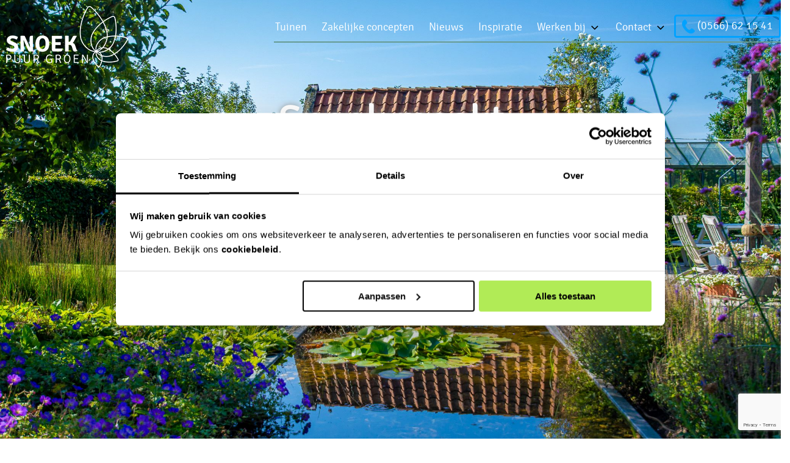

--- FILE ---
content_type: text/html; charset=utf-8
request_url: https://www.google.com/recaptcha/api2/anchor?ar=1&k=6LevKY0fAAAAAJ1rchtfDXRr4aiZpHgjgeKmurFz&co=aHR0cHM6Ly93d3cuc25vZWtwdXVyZ3JvZW4ubmw6NDQz&hl=en&v=PoyoqOPhxBO7pBk68S4YbpHZ&size=invisible&anchor-ms=20000&execute-ms=30000&cb=9ocmz4qsw43m
body_size: 48691
content:
<!DOCTYPE HTML><html dir="ltr" lang="en"><head><meta http-equiv="Content-Type" content="text/html; charset=UTF-8">
<meta http-equiv="X-UA-Compatible" content="IE=edge">
<title>reCAPTCHA</title>
<style type="text/css">
/* cyrillic-ext */
@font-face {
  font-family: 'Roboto';
  font-style: normal;
  font-weight: 400;
  font-stretch: 100%;
  src: url(//fonts.gstatic.com/s/roboto/v48/KFO7CnqEu92Fr1ME7kSn66aGLdTylUAMa3GUBHMdazTgWw.woff2) format('woff2');
  unicode-range: U+0460-052F, U+1C80-1C8A, U+20B4, U+2DE0-2DFF, U+A640-A69F, U+FE2E-FE2F;
}
/* cyrillic */
@font-face {
  font-family: 'Roboto';
  font-style: normal;
  font-weight: 400;
  font-stretch: 100%;
  src: url(//fonts.gstatic.com/s/roboto/v48/KFO7CnqEu92Fr1ME7kSn66aGLdTylUAMa3iUBHMdazTgWw.woff2) format('woff2');
  unicode-range: U+0301, U+0400-045F, U+0490-0491, U+04B0-04B1, U+2116;
}
/* greek-ext */
@font-face {
  font-family: 'Roboto';
  font-style: normal;
  font-weight: 400;
  font-stretch: 100%;
  src: url(//fonts.gstatic.com/s/roboto/v48/KFO7CnqEu92Fr1ME7kSn66aGLdTylUAMa3CUBHMdazTgWw.woff2) format('woff2');
  unicode-range: U+1F00-1FFF;
}
/* greek */
@font-face {
  font-family: 'Roboto';
  font-style: normal;
  font-weight: 400;
  font-stretch: 100%;
  src: url(//fonts.gstatic.com/s/roboto/v48/KFO7CnqEu92Fr1ME7kSn66aGLdTylUAMa3-UBHMdazTgWw.woff2) format('woff2');
  unicode-range: U+0370-0377, U+037A-037F, U+0384-038A, U+038C, U+038E-03A1, U+03A3-03FF;
}
/* math */
@font-face {
  font-family: 'Roboto';
  font-style: normal;
  font-weight: 400;
  font-stretch: 100%;
  src: url(//fonts.gstatic.com/s/roboto/v48/KFO7CnqEu92Fr1ME7kSn66aGLdTylUAMawCUBHMdazTgWw.woff2) format('woff2');
  unicode-range: U+0302-0303, U+0305, U+0307-0308, U+0310, U+0312, U+0315, U+031A, U+0326-0327, U+032C, U+032F-0330, U+0332-0333, U+0338, U+033A, U+0346, U+034D, U+0391-03A1, U+03A3-03A9, U+03B1-03C9, U+03D1, U+03D5-03D6, U+03F0-03F1, U+03F4-03F5, U+2016-2017, U+2034-2038, U+203C, U+2040, U+2043, U+2047, U+2050, U+2057, U+205F, U+2070-2071, U+2074-208E, U+2090-209C, U+20D0-20DC, U+20E1, U+20E5-20EF, U+2100-2112, U+2114-2115, U+2117-2121, U+2123-214F, U+2190, U+2192, U+2194-21AE, U+21B0-21E5, U+21F1-21F2, U+21F4-2211, U+2213-2214, U+2216-22FF, U+2308-230B, U+2310, U+2319, U+231C-2321, U+2336-237A, U+237C, U+2395, U+239B-23B7, U+23D0, U+23DC-23E1, U+2474-2475, U+25AF, U+25B3, U+25B7, U+25BD, U+25C1, U+25CA, U+25CC, U+25FB, U+266D-266F, U+27C0-27FF, U+2900-2AFF, U+2B0E-2B11, U+2B30-2B4C, U+2BFE, U+3030, U+FF5B, U+FF5D, U+1D400-1D7FF, U+1EE00-1EEFF;
}
/* symbols */
@font-face {
  font-family: 'Roboto';
  font-style: normal;
  font-weight: 400;
  font-stretch: 100%;
  src: url(//fonts.gstatic.com/s/roboto/v48/KFO7CnqEu92Fr1ME7kSn66aGLdTylUAMaxKUBHMdazTgWw.woff2) format('woff2');
  unicode-range: U+0001-000C, U+000E-001F, U+007F-009F, U+20DD-20E0, U+20E2-20E4, U+2150-218F, U+2190, U+2192, U+2194-2199, U+21AF, U+21E6-21F0, U+21F3, U+2218-2219, U+2299, U+22C4-22C6, U+2300-243F, U+2440-244A, U+2460-24FF, U+25A0-27BF, U+2800-28FF, U+2921-2922, U+2981, U+29BF, U+29EB, U+2B00-2BFF, U+4DC0-4DFF, U+FFF9-FFFB, U+10140-1018E, U+10190-1019C, U+101A0, U+101D0-101FD, U+102E0-102FB, U+10E60-10E7E, U+1D2C0-1D2D3, U+1D2E0-1D37F, U+1F000-1F0FF, U+1F100-1F1AD, U+1F1E6-1F1FF, U+1F30D-1F30F, U+1F315, U+1F31C, U+1F31E, U+1F320-1F32C, U+1F336, U+1F378, U+1F37D, U+1F382, U+1F393-1F39F, U+1F3A7-1F3A8, U+1F3AC-1F3AF, U+1F3C2, U+1F3C4-1F3C6, U+1F3CA-1F3CE, U+1F3D4-1F3E0, U+1F3ED, U+1F3F1-1F3F3, U+1F3F5-1F3F7, U+1F408, U+1F415, U+1F41F, U+1F426, U+1F43F, U+1F441-1F442, U+1F444, U+1F446-1F449, U+1F44C-1F44E, U+1F453, U+1F46A, U+1F47D, U+1F4A3, U+1F4B0, U+1F4B3, U+1F4B9, U+1F4BB, U+1F4BF, U+1F4C8-1F4CB, U+1F4D6, U+1F4DA, U+1F4DF, U+1F4E3-1F4E6, U+1F4EA-1F4ED, U+1F4F7, U+1F4F9-1F4FB, U+1F4FD-1F4FE, U+1F503, U+1F507-1F50B, U+1F50D, U+1F512-1F513, U+1F53E-1F54A, U+1F54F-1F5FA, U+1F610, U+1F650-1F67F, U+1F687, U+1F68D, U+1F691, U+1F694, U+1F698, U+1F6AD, U+1F6B2, U+1F6B9-1F6BA, U+1F6BC, U+1F6C6-1F6CF, U+1F6D3-1F6D7, U+1F6E0-1F6EA, U+1F6F0-1F6F3, U+1F6F7-1F6FC, U+1F700-1F7FF, U+1F800-1F80B, U+1F810-1F847, U+1F850-1F859, U+1F860-1F887, U+1F890-1F8AD, U+1F8B0-1F8BB, U+1F8C0-1F8C1, U+1F900-1F90B, U+1F93B, U+1F946, U+1F984, U+1F996, U+1F9E9, U+1FA00-1FA6F, U+1FA70-1FA7C, U+1FA80-1FA89, U+1FA8F-1FAC6, U+1FACE-1FADC, U+1FADF-1FAE9, U+1FAF0-1FAF8, U+1FB00-1FBFF;
}
/* vietnamese */
@font-face {
  font-family: 'Roboto';
  font-style: normal;
  font-weight: 400;
  font-stretch: 100%;
  src: url(//fonts.gstatic.com/s/roboto/v48/KFO7CnqEu92Fr1ME7kSn66aGLdTylUAMa3OUBHMdazTgWw.woff2) format('woff2');
  unicode-range: U+0102-0103, U+0110-0111, U+0128-0129, U+0168-0169, U+01A0-01A1, U+01AF-01B0, U+0300-0301, U+0303-0304, U+0308-0309, U+0323, U+0329, U+1EA0-1EF9, U+20AB;
}
/* latin-ext */
@font-face {
  font-family: 'Roboto';
  font-style: normal;
  font-weight: 400;
  font-stretch: 100%;
  src: url(//fonts.gstatic.com/s/roboto/v48/KFO7CnqEu92Fr1ME7kSn66aGLdTylUAMa3KUBHMdazTgWw.woff2) format('woff2');
  unicode-range: U+0100-02BA, U+02BD-02C5, U+02C7-02CC, U+02CE-02D7, U+02DD-02FF, U+0304, U+0308, U+0329, U+1D00-1DBF, U+1E00-1E9F, U+1EF2-1EFF, U+2020, U+20A0-20AB, U+20AD-20C0, U+2113, U+2C60-2C7F, U+A720-A7FF;
}
/* latin */
@font-face {
  font-family: 'Roboto';
  font-style: normal;
  font-weight: 400;
  font-stretch: 100%;
  src: url(//fonts.gstatic.com/s/roboto/v48/KFO7CnqEu92Fr1ME7kSn66aGLdTylUAMa3yUBHMdazQ.woff2) format('woff2');
  unicode-range: U+0000-00FF, U+0131, U+0152-0153, U+02BB-02BC, U+02C6, U+02DA, U+02DC, U+0304, U+0308, U+0329, U+2000-206F, U+20AC, U+2122, U+2191, U+2193, U+2212, U+2215, U+FEFF, U+FFFD;
}
/* cyrillic-ext */
@font-face {
  font-family: 'Roboto';
  font-style: normal;
  font-weight: 500;
  font-stretch: 100%;
  src: url(//fonts.gstatic.com/s/roboto/v48/KFO7CnqEu92Fr1ME7kSn66aGLdTylUAMa3GUBHMdazTgWw.woff2) format('woff2');
  unicode-range: U+0460-052F, U+1C80-1C8A, U+20B4, U+2DE0-2DFF, U+A640-A69F, U+FE2E-FE2F;
}
/* cyrillic */
@font-face {
  font-family: 'Roboto';
  font-style: normal;
  font-weight: 500;
  font-stretch: 100%;
  src: url(//fonts.gstatic.com/s/roboto/v48/KFO7CnqEu92Fr1ME7kSn66aGLdTylUAMa3iUBHMdazTgWw.woff2) format('woff2');
  unicode-range: U+0301, U+0400-045F, U+0490-0491, U+04B0-04B1, U+2116;
}
/* greek-ext */
@font-face {
  font-family: 'Roboto';
  font-style: normal;
  font-weight: 500;
  font-stretch: 100%;
  src: url(//fonts.gstatic.com/s/roboto/v48/KFO7CnqEu92Fr1ME7kSn66aGLdTylUAMa3CUBHMdazTgWw.woff2) format('woff2');
  unicode-range: U+1F00-1FFF;
}
/* greek */
@font-face {
  font-family: 'Roboto';
  font-style: normal;
  font-weight: 500;
  font-stretch: 100%;
  src: url(//fonts.gstatic.com/s/roboto/v48/KFO7CnqEu92Fr1ME7kSn66aGLdTylUAMa3-UBHMdazTgWw.woff2) format('woff2');
  unicode-range: U+0370-0377, U+037A-037F, U+0384-038A, U+038C, U+038E-03A1, U+03A3-03FF;
}
/* math */
@font-face {
  font-family: 'Roboto';
  font-style: normal;
  font-weight: 500;
  font-stretch: 100%;
  src: url(//fonts.gstatic.com/s/roboto/v48/KFO7CnqEu92Fr1ME7kSn66aGLdTylUAMawCUBHMdazTgWw.woff2) format('woff2');
  unicode-range: U+0302-0303, U+0305, U+0307-0308, U+0310, U+0312, U+0315, U+031A, U+0326-0327, U+032C, U+032F-0330, U+0332-0333, U+0338, U+033A, U+0346, U+034D, U+0391-03A1, U+03A3-03A9, U+03B1-03C9, U+03D1, U+03D5-03D6, U+03F0-03F1, U+03F4-03F5, U+2016-2017, U+2034-2038, U+203C, U+2040, U+2043, U+2047, U+2050, U+2057, U+205F, U+2070-2071, U+2074-208E, U+2090-209C, U+20D0-20DC, U+20E1, U+20E5-20EF, U+2100-2112, U+2114-2115, U+2117-2121, U+2123-214F, U+2190, U+2192, U+2194-21AE, U+21B0-21E5, U+21F1-21F2, U+21F4-2211, U+2213-2214, U+2216-22FF, U+2308-230B, U+2310, U+2319, U+231C-2321, U+2336-237A, U+237C, U+2395, U+239B-23B7, U+23D0, U+23DC-23E1, U+2474-2475, U+25AF, U+25B3, U+25B7, U+25BD, U+25C1, U+25CA, U+25CC, U+25FB, U+266D-266F, U+27C0-27FF, U+2900-2AFF, U+2B0E-2B11, U+2B30-2B4C, U+2BFE, U+3030, U+FF5B, U+FF5D, U+1D400-1D7FF, U+1EE00-1EEFF;
}
/* symbols */
@font-face {
  font-family: 'Roboto';
  font-style: normal;
  font-weight: 500;
  font-stretch: 100%;
  src: url(//fonts.gstatic.com/s/roboto/v48/KFO7CnqEu92Fr1ME7kSn66aGLdTylUAMaxKUBHMdazTgWw.woff2) format('woff2');
  unicode-range: U+0001-000C, U+000E-001F, U+007F-009F, U+20DD-20E0, U+20E2-20E4, U+2150-218F, U+2190, U+2192, U+2194-2199, U+21AF, U+21E6-21F0, U+21F3, U+2218-2219, U+2299, U+22C4-22C6, U+2300-243F, U+2440-244A, U+2460-24FF, U+25A0-27BF, U+2800-28FF, U+2921-2922, U+2981, U+29BF, U+29EB, U+2B00-2BFF, U+4DC0-4DFF, U+FFF9-FFFB, U+10140-1018E, U+10190-1019C, U+101A0, U+101D0-101FD, U+102E0-102FB, U+10E60-10E7E, U+1D2C0-1D2D3, U+1D2E0-1D37F, U+1F000-1F0FF, U+1F100-1F1AD, U+1F1E6-1F1FF, U+1F30D-1F30F, U+1F315, U+1F31C, U+1F31E, U+1F320-1F32C, U+1F336, U+1F378, U+1F37D, U+1F382, U+1F393-1F39F, U+1F3A7-1F3A8, U+1F3AC-1F3AF, U+1F3C2, U+1F3C4-1F3C6, U+1F3CA-1F3CE, U+1F3D4-1F3E0, U+1F3ED, U+1F3F1-1F3F3, U+1F3F5-1F3F7, U+1F408, U+1F415, U+1F41F, U+1F426, U+1F43F, U+1F441-1F442, U+1F444, U+1F446-1F449, U+1F44C-1F44E, U+1F453, U+1F46A, U+1F47D, U+1F4A3, U+1F4B0, U+1F4B3, U+1F4B9, U+1F4BB, U+1F4BF, U+1F4C8-1F4CB, U+1F4D6, U+1F4DA, U+1F4DF, U+1F4E3-1F4E6, U+1F4EA-1F4ED, U+1F4F7, U+1F4F9-1F4FB, U+1F4FD-1F4FE, U+1F503, U+1F507-1F50B, U+1F50D, U+1F512-1F513, U+1F53E-1F54A, U+1F54F-1F5FA, U+1F610, U+1F650-1F67F, U+1F687, U+1F68D, U+1F691, U+1F694, U+1F698, U+1F6AD, U+1F6B2, U+1F6B9-1F6BA, U+1F6BC, U+1F6C6-1F6CF, U+1F6D3-1F6D7, U+1F6E0-1F6EA, U+1F6F0-1F6F3, U+1F6F7-1F6FC, U+1F700-1F7FF, U+1F800-1F80B, U+1F810-1F847, U+1F850-1F859, U+1F860-1F887, U+1F890-1F8AD, U+1F8B0-1F8BB, U+1F8C0-1F8C1, U+1F900-1F90B, U+1F93B, U+1F946, U+1F984, U+1F996, U+1F9E9, U+1FA00-1FA6F, U+1FA70-1FA7C, U+1FA80-1FA89, U+1FA8F-1FAC6, U+1FACE-1FADC, U+1FADF-1FAE9, U+1FAF0-1FAF8, U+1FB00-1FBFF;
}
/* vietnamese */
@font-face {
  font-family: 'Roboto';
  font-style: normal;
  font-weight: 500;
  font-stretch: 100%;
  src: url(//fonts.gstatic.com/s/roboto/v48/KFO7CnqEu92Fr1ME7kSn66aGLdTylUAMa3OUBHMdazTgWw.woff2) format('woff2');
  unicode-range: U+0102-0103, U+0110-0111, U+0128-0129, U+0168-0169, U+01A0-01A1, U+01AF-01B0, U+0300-0301, U+0303-0304, U+0308-0309, U+0323, U+0329, U+1EA0-1EF9, U+20AB;
}
/* latin-ext */
@font-face {
  font-family: 'Roboto';
  font-style: normal;
  font-weight: 500;
  font-stretch: 100%;
  src: url(//fonts.gstatic.com/s/roboto/v48/KFO7CnqEu92Fr1ME7kSn66aGLdTylUAMa3KUBHMdazTgWw.woff2) format('woff2');
  unicode-range: U+0100-02BA, U+02BD-02C5, U+02C7-02CC, U+02CE-02D7, U+02DD-02FF, U+0304, U+0308, U+0329, U+1D00-1DBF, U+1E00-1E9F, U+1EF2-1EFF, U+2020, U+20A0-20AB, U+20AD-20C0, U+2113, U+2C60-2C7F, U+A720-A7FF;
}
/* latin */
@font-face {
  font-family: 'Roboto';
  font-style: normal;
  font-weight: 500;
  font-stretch: 100%;
  src: url(//fonts.gstatic.com/s/roboto/v48/KFO7CnqEu92Fr1ME7kSn66aGLdTylUAMa3yUBHMdazQ.woff2) format('woff2');
  unicode-range: U+0000-00FF, U+0131, U+0152-0153, U+02BB-02BC, U+02C6, U+02DA, U+02DC, U+0304, U+0308, U+0329, U+2000-206F, U+20AC, U+2122, U+2191, U+2193, U+2212, U+2215, U+FEFF, U+FFFD;
}
/* cyrillic-ext */
@font-face {
  font-family: 'Roboto';
  font-style: normal;
  font-weight: 900;
  font-stretch: 100%;
  src: url(//fonts.gstatic.com/s/roboto/v48/KFO7CnqEu92Fr1ME7kSn66aGLdTylUAMa3GUBHMdazTgWw.woff2) format('woff2');
  unicode-range: U+0460-052F, U+1C80-1C8A, U+20B4, U+2DE0-2DFF, U+A640-A69F, U+FE2E-FE2F;
}
/* cyrillic */
@font-face {
  font-family: 'Roboto';
  font-style: normal;
  font-weight: 900;
  font-stretch: 100%;
  src: url(//fonts.gstatic.com/s/roboto/v48/KFO7CnqEu92Fr1ME7kSn66aGLdTylUAMa3iUBHMdazTgWw.woff2) format('woff2');
  unicode-range: U+0301, U+0400-045F, U+0490-0491, U+04B0-04B1, U+2116;
}
/* greek-ext */
@font-face {
  font-family: 'Roboto';
  font-style: normal;
  font-weight: 900;
  font-stretch: 100%;
  src: url(//fonts.gstatic.com/s/roboto/v48/KFO7CnqEu92Fr1ME7kSn66aGLdTylUAMa3CUBHMdazTgWw.woff2) format('woff2');
  unicode-range: U+1F00-1FFF;
}
/* greek */
@font-face {
  font-family: 'Roboto';
  font-style: normal;
  font-weight: 900;
  font-stretch: 100%;
  src: url(//fonts.gstatic.com/s/roboto/v48/KFO7CnqEu92Fr1ME7kSn66aGLdTylUAMa3-UBHMdazTgWw.woff2) format('woff2');
  unicode-range: U+0370-0377, U+037A-037F, U+0384-038A, U+038C, U+038E-03A1, U+03A3-03FF;
}
/* math */
@font-face {
  font-family: 'Roboto';
  font-style: normal;
  font-weight: 900;
  font-stretch: 100%;
  src: url(//fonts.gstatic.com/s/roboto/v48/KFO7CnqEu92Fr1ME7kSn66aGLdTylUAMawCUBHMdazTgWw.woff2) format('woff2');
  unicode-range: U+0302-0303, U+0305, U+0307-0308, U+0310, U+0312, U+0315, U+031A, U+0326-0327, U+032C, U+032F-0330, U+0332-0333, U+0338, U+033A, U+0346, U+034D, U+0391-03A1, U+03A3-03A9, U+03B1-03C9, U+03D1, U+03D5-03D6, U+03F0-03F1, U+03F4-03F5, U+2016-2017, U+2034-2038, U+203C, U+2040, U+2043, U+2047, U+2050, U+2057, U+205F, U+2070-2071, U+2074-208E, U+2090-209C, U+20D0-20DC, U+20E1, U+20E5-20EF, U+2100-2112, U+2114-2115, U+2117-2121, U+2123-214F, U+2190, U+2192, U+2194-21AE, U+21B0-21E5, U+21F1-21F2, U+21F4-2211, U+2213-2214, U+2216-22FF, U+2308-230B, U+2310, U+2319, U+231C-2321, U+2336-237A, U+237C, U+2395, U+239B-23B7, U+23D0, U+23DC-23E1, U+2474-2475, U+25AF, U+25B3, U+25B7, U+25BD, U+25C1, U+25CA, U+25CC, U+25FB, U+266D-266F, U+27C0-27FF, U+2900-2AFF, U+2B0E-2B11, U+2B30-2B4C, U+2BFE, U+3030, U+FF5B, U+FF5D, U+1D400-1D7FF, U+1EE00-1EEFF;
}
/* symbols */
@font-face {
  font-family: 'Roboto';
  font-style: normal;
  font-weight: 900;
  font-stretch: 100%;
  src: url(//fonts.gstatic.com/s/roboto/v48/KFO7CnqEu92Fr1ME7kSn66aGLdTylUAMaxKUBHMdazTgWw.woff2) format('woff2');
  unicode-range: U+0001-000C, U+000E-001F, U+007F-009F, U+20DD-20E0, U+20E2-20E4, U+2150-218F, U+2190, U+2192, U+2194-2199, U+21AF, U+21E6-21F0, U+21F3, U+2218-2219, U+2299, U+22C4-22C6, U+2300-243F, U+2440-244A, U+2460-24FF, U+25A0-27BF, U+2800-28FF, U+2921-2922, U+2981, U+29BF, U+29EB, U+2B00-2BFF, U+4DC0-4DFF, U+FFF9-FFFB, U+10140-1018E, U+10190-1019C, U+101A0, U+101D0-101FD, U+102E0-102FB, U+10E60-10E7E, U+1D2C0-1D2D3, U+1D2E0-1D37F, U+1F000-1F0FF, U+1F100-1F1AD, U+1F1E6-1F1FF, U+1F30D-1F30F, U+1F315, U+1F31C, U+1F31E, U+1F320-1F32C, U+1F336, U+1F378, U+1F37D, U+1F382, U+1F393-1F39F, U+1F3A7-1F3A8, U+1F3AC-1F3AF, U+1F3C2, U+1F3C4-1F3C6, U+1F3CA-1F3CE, U+1F3D4-1F3E0, U+1F3ED, U+1F3F1-1F3F3, U+1F3F5-1F3F7, U+1F408, U+1F415, U+1F41F, U+1F426, U+1F43F, U+1F441-1F442, U+1F444, U+1F446-1F449, U+1F44C-1F44E, U+1F453, U+1F46A, U+1F47D, U+1F4A3, U+1F4B0, U+1F4B3, U+1F4B9, U+1F4BB, U+1F4BF, U+1F4C8-1F4CB, U+1F4D6, U+1F4DA, U+1F4DF, U+1F4E3-1F4E6, U+1F4EA-1F4ED, U+1F4F7, U+1F4F9-1F4FB, U+1F4FD-1F4FE, U+1F503, U+1F507-1F50B, U+1F50D, U+1F512-1F513, U+1F53E-1F54A, U+1F54F-1F5FA, U+1F610, U+1F650-1F67F, U+1F687, U+1F68D, U+1F691, U+1F694, U+1F698, U+1F6AD, U+1F6B2, U+1F6B9-1F6BA, U+1F6BC, U+1F6C6-1F6CF, U+1F6D3-1F6D7, U+1F6E0-1F6EA, U+1F6F0-1F6F3, U+1F6F7-1F6FC, U+1F700-1F7FF, U+1F800-1F80B, U+1F810-1F847, U+1F850-1F859, U+1F860-1F887, U+1F890-1F8AD, U+1F8B0-1F8BB, U+1F8C0-1F8C1, U+1F900-1F90B, U+1F93B, U+1F946, U+1F984, U+1F996, U+1F9E9, U+1FA00-1FA6F, U+1FA70-1FA7C, U+1FA80-1FA89, U+1FA8F-1FAC6, U+1FACE-1FADC, U+1FADF-1FAE9, U+1FAF0-1FAF8, U+1FB00-1FBFF;
}
/* vietnamese */
@font-face {
  font-family: 'Roboto';
  font-style: normal;
  font-weight: 900;
  font-stretch: 100%;
  src: url(//fonts.gstatic.com/s/roboto/v48/KFO7CnqEu92Fr1ME7kSn66aGLdTylUAMa3OUBHMdazTgWw.woff2) format('woff2');
  unicode-range: U+0102-0103, U+0110-0111, U+0128-0129, U+0168-0169, U+01A0-01A1, U+01AF-01B0, U+0300-0301, U+0303-0304, U+0308-0309, U+0323, U+0329, U+1EA0-1EF9, U+20AB;
}
/* latin-ext */
@font-face {
  font-family: 'Roboto';
  font-style: normal;
  font-weight: 900;
  font-stretch: 100%;
  src: url(//fonts.gstatic.com/s/roboto/v48/KFO7CnqEu92Fr1ME7kSn66aGLdTylUAMa3KUBHMdazTgWw.woff2) format('woff2');
  unicode-range: U+0100-02BA, U+02BD-02C5, U+02C7-02CC, U+02CE-02D7, U+02DD-02FF, U+0304, U+0308, U+0329, U+1D00-1DBF, U+1E00-1E9F, U+1EF2-1EFF, U+2020, U+20A0-20AB, U+20AD-20C0, U+2113, U+2C60-2C7F, U+A720-A7FF;
}
/* latin */
@font-face {
  font-family: 'Roboto';
  font-style: normal;
  font-weight: 900;
  font-stretch: 100%;
  src: url(//fonts.gstatic.com/s/roboto/v48/KFO7CnqEu92Fr1ME7kSn66aGLdTylUAMa3yUBHMdazQ.woff2) format('woff2');
  unicode-range: U+0000-00FF, U+0131, U+0152-0153, U+02BB-02BC, U+02C6, U+02DA, U+02DC, U+0304, U+0308, U+0329, U+2000-206F, U+20AC, U+2122, U+2191, U+2193, U+2212, U+2215, U+FEFF, U+FFFD;
}

</style>
<link rel="stylesheet" type="text/css" href="https://www.gstatic.com/recaptcha/releases/PoyoqOPhxBO7pBk68S4YbpHZ/styles__ltr.css">
<script nonce="3pW7sim7ai_CsAjgP9mu-w" type="text/javascript">window['__recaptcha_api'] = 'https://www.google.com/recaptcha/api2/';</script>
<script type="text/javascript" src="https://www.gstatic.com/recaptcha/releases/PoyoqOPhxBO7pBk68S4YbpHZ/recaptcha__en.js" nonce="3pW7sim7ai_CsAjgP9mu-w">
      
    </script></head>
<body><div id="rc-anchor-alert" class="rc-anchor-alert"></div>
<input type="hidden" id="recaptcha-token" value="[base64]">
<script type="text/javascript" nonce="3pW7sim7ai_CsAjgP9mu-w">
      recaptcha.anchor.Main.init("[\x22ainput\x22,[\x22bgdata\x22,\x22\x22,\[base64]/[base64]/UltIKytdPWE6KGE8MjA0OD9SW0grK109YT4+NnwxOTI6KChhJjY0NTEyKT09NTUyOTYmJnErMTxoLmxlbmd0aCYmKGguY2hhckNvZGVBdChxKzEpJjY0NTEyKT09NTYzMjA/[base64]/MjU1OlI/[base64]/[base64]/[base64]/[base64]/[base64]/[base64]/[base64]/[base64]/[base64]/[base64]\x22,\[base64]\\u003d\\u003d\x22,\x22woDCgcKCQmtpw6LCikN+wrsDOMOFTRkNeBYqe8K+w5vDlcOKwpTCisOqw4RbwoRSRTHDpMKTUUvCjz5Kwq97fcKhwqbCj8KLw5fDjsOsw4AJwq8fw7nDvsKbN8KswpXDn0xqb1TCnsOOw4FIw4k2wq8ewq/CuDc4XhRmKlxDT8OWEcOIacK3wpvCv8KtQ8OCw5h7wrFnw70RNhvCuiIkTwvCsyjCrcKDw4nCmG1HYMOpw7nCm8K0b8O3w6XCnGV4w7DCo0QZw4xYBcK5BU7Cl2VGc8OSPsKZOMKaw60/[base64]/CpMK6w5jDigjDgMKHw4zCrwpaw4ZkesOWBCd6csOIQcOsw7/CrQXCqEwpEmvCh8KeJ2VHWXhyw5HDiMO1AMOQw4A4w5EVFn95YMKIScKEw7LDsMK6I8KVwr8ZwoTDpybDncOOw4jDvGQ/w6cVw6/DusKsJVInB8OMEcKab8ORwqpCw68hJSfDgHkCQMK1wo8Pwo7DtyXCrwzDqRTCjcOVwpfCnsOGTQ85VMONw7DDoMOOw7vCu8OkC2LCjlnDk8ObZsKNw6Z/wqHCk8OJwpBAw6BceS0Hw5HCksOOA8O7w7lYwoLDrXnClxvCs8OMw7HDrcO8e8KCwrI+wrbCq8Owwq5+woHDqBnDsgjDolQGwrTCjlHCmCZiZsK9XsO1w6FTw43DlsOJdMKiBnljasOvw6zDpsO/w57DvcKfw47Ci8OMAcKYRTTCjlDDhcO+wojCp8O1w5jCmsKXA8O1w5M3XlpvNVDDlsODKcOAwoFiw6YKw5rDjMKOw6cfwp7DmcKVc8OUw4Bhw5kXC8OwdyTCu3/ColVXw6TCnsKDDCvCtXsJPlXCm8KKYsOowr1Ew6PDmsOjOiRqM8OZNnFsVsOsc3zDoixOw7vCs2dmwqTCihvCgQQFwrQKwoHDpcO2wrTCrhMufcO0QcKbVwlFUgbDkA7ChMKiwpvDpD1hw7jDk8K8D8K7KcOGasKnwqnCj1PDlsOaw49Qw7t3wpnCvR/[base64]/woPDncOkKMK7w4TDpcK8w6Z9cUBAwp3ClwLCqsKwwqbCisKNDcO6w7DCmCByw7PCg1w6wrXCu04hwpcTwo3DoHccwqA6w6fDkMOeZAnDn0/CtRnCnjVLw5fDvHHDjCLDsEnCo8K7w6DCmFtRYsOdwrnDmSFwwoTDvgbCqn7DvcKdX8KFXG/Cl8OXw4XDhljDmSUywqZFwrDDhcKkC8Kcb8OvWcOqwpp9w4lMwq03wpgAwpLDlUXCjsO/wqTDhMKIw7LDpMOaw41nNS3Dg1dXw6A5JsKEwpM/YcONVAtgwqc5wrdcwpzDrnjDryDDgnvDlEwgchNFJsOrSybCq8OTwpJiAsO+KsO3w7fCgU/CisOecsOfw7pIwqg6JA42w7l9wp0FCcOpSMODfnFPw5/DkcOXwojCscOnKMKpw6LClMO8e8OmNHvDiB/DignCj0HDmMOYwo3DlcO7w4fCoxJOGwsvIsKUw4DCgSNvwqZjTzLDvB7Dl8Ocwq7ClRzDsmvDpsK+w4nDqsK3w6fDlQkPecOdYsKuNQ3DkCvDjEDDh8OgAjzCky5hwpp/w6bDucKJBFt1wp8+w4DCn3nDgXbDkijDisOdDCjCnWcsEmkpw7dcw73Cs8OvYjpcw5h8S3Y8eH0gGh3DisK3wr/DkX7DgUlWHVVDw6/Dj27Dv1LDmcKWWnvDssKtPj7CsMK9azgFVCZuH3pkZE/DvDZ0w6lgw7JWAMKyAsKXwoLDn0t8GcOZGVbCi8KMw5DCqMOlwpTChsOEw5jDtBrDlsO5NsKTw7Rzw4TCgTDDnVzDpVgxw5hFRMOeHGjDoMKgw6VPW8KTG0XDoSIZw7vDs8KaQ8K0wrFTBcO5wqJWfcOHw6QAW8OaDsOdSHtlwrLDr33Dn8KRMMOwwq3CnMO/w5s3w5vCjDXCmcKxw7vDhUHDoMOxw7Q2w53DiQ9qw5t/AkrDpsKWwrnCgnMRf8OidsKnNCtXIFrDrcK6w6LCh8K0wrllwo7Dh8OyaiQqwoDDr2XDhsKmwrk7HcKOwpjDq8KZBT7DrsKibXrCgxwNwobCuyVbw6QTwqcow45/w4LDv8OGRMK7w5dUM0wGWMKtw5pAwog4Qxd7QyTDrFrCgH9Uw6jDpQRFPlEdw75sw7jDvcOAK8K4w67Cl8KeLcOAHcOlwropw7bCr21UwqxOwpxRPMOzw4jCpsOja3PCs8Ouwqx7BMOVwpPCpMK7McO9woRrTzLDpXoKw7zCpwHDv8O5E8OvNTNZw6/[base64]/Cg8ORw6bDkF7DrA8tw7HCkWxgRjzCssOyTzQww5tDWC3CksO3wqzDok3Dq8KswodUw4HDgMOqOMKIw6EHw63DucOmU8KdN8Ktw73CrAPChMOCVcK5w7J7w4okSsOhw7E6w6sHw47DkSrDtETDjipLTMKaZsKvA8K/w7QEYWoPJ8KxYyHCuThoC8Kgwrk8Lx82woLDqUDDr8OEBcOUw5rDm1PCgMKTw7vCiEFSw4DCnE3DgsOBw5xKTcKrDMOYw47Co0ZVVMKDwrweHcOdw7FNwo0/HkdrwobCosOKwrETacOLwoXDixAWGMOnw6cPdsKXwrdGW8Kjw53DlDbClMKVE8KKGV/CrhYvw57CmkLDilwkw5RXaCV/RDh7w7BzSjlbw4XDhQNyPsKGQMK/ODBfND7DtMK1wrlowqLDvGQWwqrCqDMqL8K5U8KySFfCrinDncKmAsKYwrvDv8KBCsK1S8KwaAUJw4VJwpDCtApOLsO+woBiwobCscOPIRDDnMKXwq4gHSfDhilPw7XCgHnCjMKhecKjdsOBQcOEBSTDumwhEsKxXMOvwq/Du2ZcHsOgwoZINgPCl8ObwqXDgcOaEExxwqrCqU7DtQEnwpUIw5VWw6rDgQ8Cw6g4woB1w7/[base64]/DrMKXwoRMwosAwozDjsKrw7ktwpxvwrHDgMK7w5XCuWDDlsKjKQ9oA1xhwrtVwrtvAMO7w6fDj347Ng3DkMKAwrhCw6wDbcK8wrtufH7DgTJWwoQPwp/CnSrDngA2w4TCv0HCnCbCrMOvw6o4Bwgjw7VFGcO4esODw4PCjUDDuTXCvjPClMOQw6zDnMKIWsOqEsK1w45xwpAwO1NlTsKdGcO5woUzeA0/[base64]/[base64]/[base64]/[base64]/C3DDrQ4NW8OlwoltwpccH2U9woFPZH3CrW/[base64]/DrMK7Oldywp9Xw5BrJcKGLcO3worCv1Vuw7zDtQIVw57DhWbDvFohwosUQcOMV8KewqIhajnDiCkFCMKmHkzCpMKZw4pfwrJ+w7YswqrCncKRw6vCsWXDn21vMsOCa15dOFTDsVoIwrvCnSXDsMOIExl6w5UZPhxuw4/CtsK1KBXCrhZzDMOsd8KqDMOzMsOlwo51wrvCpR4TJ3HDp3TDrWDCv2tSZ8K9w59OU8OnP0FVwp7Dp8K5G21KcMO6PcKDwo/Dtn/Cixo0an15wr7CkErDvlzCnXBrJipOw6/CmHnDrsObw6Msw5phWXZ0w7QlImN1O8OAw50/w7gnw4Zzwr/[base64]/DlF8aITZZPUHCrGjCosO1HMOnBMOTVGDDpRrCpRHDl35JwogyY8OjZsOKwprCuxQSdy/[base64]/UEN0F8Ovw5fCtzURTsK4wqLCrHxjEU7CoTYybsOnEsK2bxLDmcOfasK2wo0/wqDDt27DkARVYxxHKyTDm8OeFBLDgMOjOMOMCUtaaMKuw6hRHcOJw4N3wqDClTvCosOCNXPDh0HDqnrCpcO1w4JlS8OUwoTDucO3K8KBw7LDlcOWwqBdwo/[base64]/DjEvDpsOrw7LDv8OhIQ/ChcKvfsKnwqHCtjTDj8KQEcK+FElbVCgDOMK4wq3ChXPCpsOpD8O+w5vCsRnDiMOkw4k7woMLw7oUOsOQNyLDsMOyw7LCgcODw60fw7Y8JxvCglUgb8OJw4PCsmzDgsOha8OWasKTw5tew53Dhx3DuE5AQsKKScODL29/HsO2WcOAwpgVGsOoXDjDrsKZw4rDnMK6NmDDrGUPVMOFCVfDi8OBw6cIw69FDTweYcKUKsKow6vCh8Orw6vCtcOYw7bCi2bDicOtw6d6MArCklHCk8KSXsOuw5rDqFJHwrrDrxcGwrTCtQvDplAuAsK/wq4uwrdPw7/[base64]/DphjDs8O+wovDvSHDgcOIXhnDkhtCwqIHBcOIYHTDu1LCklliNcOICDDChBFOw67DlgEYw4bDu1HDglRuwolZWzIcwrIDwo1RQD/Djn9ResOaw7EuwrDDpMKeGcO9ecKWw5vDlcOfAGlow6jDr8K1w4N1w6/[base64]/LMOnF2/DhMOFWHjCp8KTw7HDrcOXBsKvFMKrI0RoNh3Du8KSOjHCrsKcw6/ChMORQwLDvhxEMcKQYETCucOXwrE2dMKNwrNpUsKxRcOuw7LDvsOjwqbCksOQwptPcsKAw7NgASV9wpLDtcOCYxRTTFBiwqU3w6dkRcKka8Kjw7x9JsK6wow5w7g/wq7CnXkKw5lqw4cJEV4TwqLCgmFga8O5w7R6w4Q1w4sONcOnw6bCh8Kkw44ZJMOzF3vClS/CssOlw5vCtV3CinLDr8Krw6DCogzDqD3Clx3DoMKewq7CrcOvNMK7w6cZNcOfWsKdJ8K5FcKUw4NLw4ZEwpPDm8KswqhgE8Kdw7XDviBoO8KFw6R9woopw5N8w4RtTsOTOcO0HsOTEh8kZRdWJX3DjifCgMObV8OGw7BaVwRjfcKDwr/DumXCggEVHMKhw7DCmcO/w67DvcKfIcK8w5LDsRTCi8OIwqzDhkISIMKAwqRwwpobwo0VwrsfwpZTwppuJwZlB8KOdsOBw6QTO8K2wpfDk8Kaw7DDocKJNsKYHzDDjMK0Zi95D8O2YxXDqMK7TMO4AiJYL8OXG1EVwr7DjRUNeMKDw54Hw5LCnMKFwqbCksK8w6fCrR/CoFPDjcOqBwo4GAx9w5XDihPCin/[base64]/CgcKvS3/[base64]/[base64]/[base64]/Cl8OEJMOjG8Kaw6kjwopkD0EGGX3DpMOzEhrDn8OQwqXCmMOPHEorccKRw5IpwqrClGt1ZQlNwpUuw7M2emp8VcKgw79jBiPChGTCm3kTwo3Dk8Olw4NNw7bDgC9xw4fCp8KoYsObOFoRV3sSw7TDizXDnUpHS1TDk8ObUMOUw5I8w5h/G8K1wqDClS7ClhRkw6Bxc8OXfsKVw5/CgX5vwotZdy3DscKzw5jDsWPDqsK0wowKw6ZNKAzCjG0BLm7DlErDp8OMXsOTPcKVwrnCqcO6w4VPMcOBw4J/Yk/[base64]/CvF3CtcKvw78owpXDgGIkbjJWL8OmwpFDwr/CkcK+csOLwrzCoMK/wrHCscO6LCgKLcKcLsKSIxpAKBHCt2l4wowXW3rChsKhMcOMf8KewqUkw6/CvSJ5w7fCiMO6SMOTJAzDlMO2wrxeVSTCiMKwa2N6w64mccOPwr0Xw5TCmkPCpxvChBXDosOgOsKlwp3DozvDnMKpwo3DilhVHMKeKsKNwp3DnRrDicO9OsK+w6XCj8OmEl96w4/[base64]/[base64]/[base64]/MMKiw48HfsO3w4pDwrU1QcKAw7IUKRskw5dLRMKHw6JHwr/Cp8KIIn/CiMKsXTl0wrgEwr5yUQfDr8OwbwHDqVoZGDRvdw0Xwqx/RzrCqQnDnMKHNgVEIsKIOsK2wpt4dwbDiC/Cj3wzw7YZT3/Dr8OjwpnDoyrCi8OyfMKxw5c+PAN5DAPDrBFUwpTDpMO0IWTCosKhL1dIOcO1wqLDrMKEw4zDmzLDtMOfAWnCqsKaw5IIwo3CiCjCtMOjB8K6w4N8NDc4wozCmxFRdhzDgBplTBsbw4UEw6nDusOgw6UMCjY8NGonwp7DnB/CqWc2a8KbF3fDgcOnVlfCuAnDocOFYDhDJsKAw7DCkhkTwqnClsKOfsOGw5zDrMO6w4tJw6XDicKKeDPCplx3w67Dr8OZw6NBeRLCkcKHScK/[base64]/DssOjwoLDgcOgAAR3wpMdKMOePQsaISfDlX1rcVVjw4lrOl9xcBNbewYVHS0RwqhBIXXDsMO4csKuw6TDkzDDncOSJcOKRCp2wrzDl8K0Qjsrw6MAZcK/[base64]/[base64]/CncKswqPChnvCmTBNwqtSw7A/ByTCn2LDv0wtFsKxw44EY1DCjMO7XMK0G8KvQsK/F8O6w4HCm2TCrxfDnmJoFcKAdsOFc8OUw4B0YTdYw7V5RT9XTcOdWykNAsKjUngzw5vCrRMOOjRAEsOewocAZiPCpcO3JsKFwrTDlD0vaMOFw6gTLsOLIAQJwpxqUWnCncKSSMK/wrrCllTDuAs8w6d0IcKkwrzCmXZAXMOGwoNEIsOiwql1wrPCuMK7ERjCr8Khf3vDtCA5w5M9UsK5FsO/H8Orwolpw5nCtwoIw7Y8w61dw71ywqRoYsKQAxtIw7hqwotELw/DkcOvw4jDm1Bew6RgVcOmw7XDq8KpQB1Ww7bCgmjCpQ7DlcKzQjAew6rCrUM4w4bCugBzYxDDtcOXwqYSwpDCkcO1wqk8wrY2K8O7w6HDjWvCtMO+wqrCoMOMwqdrw6sCQRnDuQ83wqx/[base64]/Cm8O5wonDtcOzJmAxKQ7Ds0PDoDYhJsKmIVDDjcKBw7ApNCsfwrPDtsKuXRbClHlBw4XCiRUCVsKocsOgw6RbwpdLaCgIwrHCjADCqMKiV0EkfjcAASXCjMOcVnzDuSPCn1kSV8Orw5/DnsKwWwJ8wqsCwrrCuDc5XVPCsBFEwrh7wrJ+fUw9EsKuwqrCosKcwptWw5LDkMKhHgjChMOlw4RmwpnCjm/Cg8OKQhvCmMKTw751w7pYwr7DqMKzwptEw6vDrUjDtsOjw5QybQnDr8KoRGzDhgEyalrCrsO/KsKkZMOww5R6NMKDw51qTVB4IjfDsS0zODBmw6V7XlYCcQcnCDgNw5sxw6oQwoExw6jCrT0Fw7APw4ZfYcO3w70pAsOEMcOvw7ZVw6NMIXJhwqBIJMKbw5hCw5HDhHRIw49BasKWTBlpwp/[base64]/[base64]/CxQxG2sbw48hR8OgPxbDkMKfwpp3wpvCm0QvwpzCqcKzwo7CkRrDjsOpw4/DkMO0wrBgwqF+EsOewq3Ci8KwG8K7a8O/wp/CnMKnZ1/CqG/DrWXCscKWw4VfIRllCcO6w78sasKnw6/DusOaJm/DsMKOcMKSwobCtsOGEcK7CWxfWzjDmMK0ZMKfbx9cwojCj3pEBMKsSw1EwrvCmsKOYXHDnMKqw74xYcONa8OqwotFw7tgYcKdw5gcNCVdbgdpNFHClcKdB8KDMHjDgsKsLMKiY38HwofCg8ORQ8KYWFLDt8OPw7wYDcKfw5ZNw5k/dx10KcOOU1zChSjCv8OfR8OTGzLDu8OUwohlwpwRwqLDr8OnwrHCuy1Zw4Efw7QkNsKgW8OOWyxXLcKuw5vDnno1ayHCu8OQd2sgNsOKCEMRw6gFTmTCgcOUKcOkYXrDqnbDog1BEcO0w4BbcQBUI0zDtsK6Fk/Cn8KLwp1PAMO8wpfDrcOZEMO6ccK9w5PDpcKAwpDDhSVJw7jCk8OWS8K9RMKwQsKhJD/CsmXDtcOpTcOMG2dZwr15wq7Cj07DoUkrG8OrDWjCnQ8Zwp46UHbCoy3CiFnCoXLDq8Okw57ClcO1wqjCihLDklXDpMOVwqh8EsKaw5Mrw4/CiVVtwqxyAHLDnGvDhMKVwo0sCnrCjHHDm8KGbXDDphI8FVNmwqcrFcK+w4HCnMOpf8KYN2cHQwJiwoFCw7fDpsO+eVc3f8Oyw51Ow6deHDYTFXnDoMKzawMOVFzDg8Opw6LDuVDDu8OMajQYNw/DoMKmGybCncKrw77DuAnCsiUuYMO1w7hfw6TCuBIiwonCmk1nLcK5w5Ekw4saw7ZXFcOAa8KqPMKyR8KQwodZw6ETw6xTWcO/[base64]/Du1PDvMKfw7pKw4UfMcKPw4kiesOpJDDCucKjFj/CqHLCgSkTcsKAShHDkAPCkyjCo0XCtUDCilwtRcK2XMK5wqzCm8Kzwr3DkVjDtF/CmBPCvcKFw4peEA/CtWHChE7CtsORKMOqw6skwoN2XMOHLFJRw5lEfkFLw7zCgMOdWsKKJBLCuFvCh8Ozw7PDjjRbw4TDqlrDlwN0PBTClDV5JArDvcK2KMODw5g2w5IFw5kjTyxTIFLCicOAw6nDpD94w4DCiWLChj3Dh8KKw6E6EWkWA8KZw6/Dn8KvYsK3w4lgwrxRwptEH8KvwpBZw7Iywr5tB8OgFSNSfsKgw4M7wr/DpcOtwrspw4PDuw/Dqz7CtMOmKkRLA8ONbsKyPWsTw4x2wpdaw6Yxwr5ywpnCti3DncKPKcKMwo0aw4vCvsKWKcKOw7zDiwVNRhLDoRDCncOIR8K0TMOBBjAWw4tEw5bDpGYuwpnDp1trQMOeV0jCrMKzdMKUfCd5UsO/woRNwqQ+wqDDgxDDmF5WwoE/P0PCrsOdwovCsMKWwohoTQZYwrplwprDh8OAw74Awqwiw5LCtEgnw4tnw51Bw5EIw6hYw4TCpMKPH1DCk1RfwpJ/[base64]/DksOgFHrCucOww7PCucOUwofDqCnDp8OTBcKwTsKFwrDDtcK2wrnCtMOww5zCrMK7w4IZSgFBwoTDjnjChRxlUcKWVMK5wpLCu8Osw6kUw4TDgMKQw5oGRBJMDiNJwr5Vw6LDucOCecOWBSbCu8KwwrPDjsOtI8O9ecOgFMK/[base64]/[base64]/DjcOWNcOQJjgxwqDDqcKNworCskltIcOWCcKDwr7Cll/DuWbDt3TDmBnCs3YlU8KZLwZhBxhtwpJgQcKPw4sFRMO8azM/[base64]/DusOKXEjDucOdwpTDiMOAAyUTwo7CvsO/w7/[base64]/wpQ2TsK2wqzDkMKnHsOUBGTCimhuwp7CqCXDgsK9w4QWGMKPw4DCnlE3BX/[base64]/WsKRwqDDhX5IAzLCgSYVwr9AOcKKQHFncnrDjSxHw4FhwpDDqi7DuXQXwoZ6Cm/[base64]/HwUBwrHDtHUiNn7DvknDj8OYVhZjwqxdHhc2UMKiU8OKEXLClVvDlsOcw4I8woBxV0N+w41hw5LCki/DrkQ2TcKXIV0Fw4JXbMKWIMOFw7bCtTYRwp5Ow5/CpX7CkW7DoMOfNkPDj3nCrnMTw7snQynDh8K1wokKNMO4w6bCkFjCtVLCjxtRAMOcLcOSLsKUQQ5wJ0Fsw6AxwqzDilFwRMOsw6zDpcOxw4EAX8OjOMKUw4gww6c4EsKpwqXDnBTDiR3Cr8OGRFHCqMKfPcK/wq/[base64]/CvHzDu8ORwpbCqidrw7TDlMKDw5nDosO0cMO6aDbClcKSwoPCnsOFw5ZCw6DCqA05WHJZw53DpcK8AgcXFcKjwqZKeFrCtsOIEV/Cj39mwrg9wq9Ew4RTOCQsw4fDjsKCUxvDlk8zw6XCkkJ3XMKyw57Cn8Kzw6Rsw5hMfsOqBFLChRzDokwVEMKsw6klw67DlQ5Aw7FvUcKFw6XCoMKSKiPDuzN2w4nCsVlCwptFTWnDigjCncK8w5nCvkbCqmHDiAFUZcK8wpjCtsKFw6vCjAMAw6LDpMO0fifCicOWw4/CrcOWeC4KwqrCujcWM3kBw4TDp8O2wobCqmZqI3TDhznDhMKdD8KvNFJYw6fDg8KVCcKOwpVJw6hJw4XCjEbDq3lADwDDucOdfcKIw5ttw7DDq13CgHxMw7/DvyLCkMO0e1oWJVEYUhfDpUdQwojCklPDl8Oow5HDgDfDgsKlfcKAwoXDmsOTYcORdiTCqglxWcKraB/DssOWbcOfCMOyw7DDn8KywrAzw4fCuXXChW8rVXQfe2rDlxrDusOUYcKTw4PCssK+w6bCgsKJwosoC3ovFCIHfiINQ8OSwqXChy/DowgNwpthwpHChMOvw74ew5jDrMKkXzU2w40nbsKWegLDusO+BsKsRwJPw7XDkC3DsMKuE2A2EcOQw7bDiR4FwrnDu8Oxw6Nrw6fCpx1CF8K2F8OqEnHDusKJWldZw50WZ8OSW0TDv31Rwrwgwpk4wo5cdDPCszXDknbDqiPDg3jDnMOIKDR0cWUNwqTDsEQnw7/CmcO6wqQSwprCuMOmflwYw6tCwqBdUMKvOWbCqF/Dt8KHSHpgOFLDrsKXcHvCsF9Zw6spw6QXAAcpGmzCv8O6Zl/CrsKTccKZU8KhwqZzf8KvUXghwpLCs1rDn18Lw5kMFiRyw6wwwqPDhE/Cim00NxZGwr/[base64]/DuMKIWsOVwq/CpMKow6okOAHDly9dwoApwoJdwoM3w6txPcKZBhjCsMOLw4zCscKhUH1IwqFgGx5ww7DDjXvCt3kzf8O1C2TDqGnDkcK+woHDqBQjw4TCosONw5scZcKZwo/CmRHDpmrDn0Mmw67Dq0XDpV0yXMOdIMK9wprDuwDCkWXDhcKNwrh4wo5JOsKlw5RHw6V7YsKpwqYJCMO/[base64]/CocOvdMOpwp9Cw5XDqiEmw7Vcw7zCqHjDqybCq8KkwpRWAsOnJcKpMiPChsKyS8Kaw5Flwp/CtTsowpQlNH3DmBknwp8oLkUfZX7Cm8KJwozDn8KDVhxRwr/[base64]/DqsOTw44Iw4LDq8OxEm/DsU8BwqTDonY9UcKSwod+wo7CtzzDh3R5aycVw5PDq8O5w6FGwpclw5XDgsKZXgrDqcKywpwVwrQ2MMO9TRPCq8KmwqrDt8Omw6TDnD8Hw4HDpkY1wrY2Az7DusOeAxZuYHA2PcOOacOGPmkjZMOvw6rCpFtawp97LhLCnjdXw7jCtCXDk8KGcUUmw6/CpiRawoXCnl5nVXnDg0nCgRTCr8OewofDjMOQU33DiwDDgcOuKB12w7jDn1tdwrM7aMK4AcOvXiUgwoFGT8OBB3YBwpU+wp/Ch8KBR8O/Wg/DpVfCtUnDgDfDhMKIw7vCvMKHwpF5RMOqKBYAfxU5QQ/CkGXDmnPCtWPDvUYoOMO8JsKvwqLCqw3Dg0/ClMK4RBPClcKbK8OGwoXCm8KTVcOnNsKjw4ICNHYuw4nCi2bCtsK+w7jCqALCoV7DpTxBw7HCmcOewqIuYMKgw4fCsh3DhMO6KgLCr8KMw6Z5AmR/EMKuPBNZw5pVUsOQwovCisKmA8K9w5jDpsKdwr7CsChOwrM0wpMnw6zDucO8UlDDh0PCn8KHOmAwwpg0wpJWKsKWYzUAwpXCnMOcw708PSYYG8KiQsKuY8KcOjkww5xBw7paWcKZe8O/[base64]/DjMK3w4LCtMKqVxDCmsKpO8O2w6Q0eXVDCk7CqsK6w7fDlMKrwrzDlBNTMWBxaxLCncKJacOXU8Kew5LDvsO0woseW8Oya8OJw4rDocOHwqDDgSE1HcKlFkQ4AMOswqkANMOAUMK/wpvDrsKnUTcqMGzDsMKyfcKmDllvbHbDhsOrCEdIGEMnwodww6MkHsOMwqpew6LCqwV2bUTCksKPw4AvwpcvCCoyw6LDgsKTMsK9dDfClsOQw4rCocKKw5rDn8K+wonCiSbDg8K7wrgtwq7Cq8K+FTrChi5KaMKEwprDr8OZwqpZw5tvcsO7w6ZNOcOVRsKgwr/Dvi0nwrLDrsOwd8KhwrxFBGEUwrApw5nCgsO0wrnCnTPCrMK+TCHDh8OhwoPDmBklw7Jlw650fsKqwoBQwoDCsVlqXTwcwpTDnGPDpCEVwp0ywr/DpMKeDMO4wqICw7ZkUcOcw7x7wpwbw4LCiXbCvsKUw4B7MyErw6ZIHTvDoUvDpnZhCS1pw6ZNN2J+wqw/[base64]/ClUbDukLCrsOcP3JYw6cvViTCt2DDkh7Cv8KUCSpuwr7Dj03Cr8OSw4jDm8KQNhQPcMKZwpfCgCPDj8KuL30Fw4gDwo3DqG3Dmy5aIMOjw4/CucO5YW3DpcK+GB/Dp8OrTCjCgMOhRlfCg0MSKMKvasOFwpvCkMKow4LCthPDt8OewoF2dcOUw5RywrHCkibCuTPDvsOMKCrDp1nCusOZKhHDt8OAwq/DuXVcKMOIci3DiMKLW8O1QMKowoEawr8twoXCncK0w5nCucOPwqB/[base64]/wqVnJ8OAwpR7fiwRwr1Bw7/Cu8KlcsOAwrHDrMOEw6DCkMO1T3wsUwLClD9cHMOuwoDDrhvDrSHDnjTCqsO2w6EEBC3DiF/[base64]/w5w2PCZGfcKwdEPCo8K4BsKzw5o8w6QDw6NcZW48w7zCicOHw6LDpVwewodMwrd6wroLwr3Dth3CqQ7DsMOVRwPCiMKTXHPCosO1AW/DiMKUdXB1ZC9ZwrbDsTYCwqEPw5JCw4Mow69TawnCjlkLCMOFw7TCn8OTbMKVXQvDmnE8w6QswrLCp8OvPB5Mwo/DpcOtAUnCm8Kjw63CuEjDpcKHwpwUHcKEw4kDV3jDtcOHwqPDsGLCsHPCj8KVIkXCo8KDRDzDosOgw6k7wo7DnS12wrLCqQHDmzLDmsKNw7fDiG0Sw4jDpMKewprDj3PCp8Kww4bDg8OWVMOIPQkNEcOvSFJbKwEDw75fwp/[base64]/DkcKNwqjDiQIpW8OVHMKSS3jDnQXDszxrQHjCg1BybcOHCRTCucOgwq1PS03ChmXClA3CmsOKQ8KkGsK0wpvDlsOQwot2UhtSw6zCrMOnIsKmJVw/wo8Fw6PChlIdw6rCmMKMw73CncOzw68yElBwBMOAWsK0w7XCqMKKEibDk8K+w58NW8KQwpRHw5QWw4/[base64]/Cm8OkXEPDvGtPSsKVw5EHU8OGw7TCvjIvw6XCl8KLEDgBwpoYScO+CcKbwoJNN0zDsD1va8OyXFTChcKqHsK1QVrDlWrDt8Otch4Jw75GworChTDCnQXCjTHCuMOswo3CrMKWNcOew7JwDsOww4swwopoScONEi/Cjl4iwoDDp8Ktw6rDsmbCiAjCkA9LasOofMKGNAzDlcKewpFlw78gYD7CiH3CvsKowrLCt8KhwqjDucKWwrvCgGzDugUBN3TCtS9vw6nDucO3CUUBEhZzw4fCtsODw5ssQ8OwHsK2An9EwqLDrcONwqPCgsKvWwXCo8Kow4Qpw4/CrRg4BsKbw750KhfDqcOjTcO8PXXCvGQGaRlLY8KFfMKFwqElJsOhwpTCu1ViwpvCgsKEwrrChcKZw6HCtcKMasKeXsOmw75EXMKvwpt/[base64]/Cu8KVwpHDsTF5bsKUO8KRwrPCtMK/EQjCvQBCw7HCpMOjwoDDhsORwoJ4woFbwrLDjsO3wrPDh8KGB8KsRiXDkMKcF8KPU1rDqcK5EEHCtMO0R23CvsKSQcOmLsOpwqMGwqUYwqxDwo/DjQ/ChcOFcsK6w57DkCnDoFk2MyfDrQEtW3TDghLCjlfDih/[base64]/CnQFBPRIYw5pfwrTCgULDgC/Djn57wq7CnlvDsVRTwr0BwpXCvgPDssKUwrMJDhVGKsKQw7PCjMOww4TDsMKBwqfComkKXsOEw54jw6jCsMKeclNswq3ClFcvOMOrw7fDpsOVecOawoB3dsObMsKhQlFxw7JeKsKjw5LDnhnChMOxH2czdWETw5/ChU1MwrTDn0NQUcKUw7BmVMOOwpnDjmnDqsKCwpvDtAlPEATDkcOkOw7Dg0ZjBwjCn8OgwqPDjMK2wp3CpmjDgcK/bAHDocOMwogPwrbDnXxQwp8wDMKkZ8KfwovDocKhYxpOw53DoiUiWC1kWMK0w75vS8OzwqHCpQ3DhwlUU8OUXDPCocOzwrLDjsKLwqTDqn95JiMgYnhJQ8OpwqtRQi/[base64]/Dl8OuQQXDhCXDllHDncOxVMOfecOXaMOKwogkFsOqw77ChMOxXXbCqw8nwo/CsEInwoB8w6nDocKSw4IuMMOOwrHDikzDvELChMKRBGlWVcOQwoXDkMK2FnVJw6LCkcKxwrl6LcOQw6vDvHBwwq7DhAQwwq/CimgGwoMKP8OjwoN5w4FVR8K8fGbCrXYeQ8KKwqzCt8Oiw47DjsOTw6FofSHCocOcw6rCvzkaJ8KHw4JEEMKaw5x3E8O7wofChVd7wpxnw5fCjmVlb8ORwrjDo8OgccKhwp/Dk8Kia8O0wpDCqhZSXk0BUSrCrcOyw6hiEcKgDx0Iw7/DsmrDtUrDuEJZX8KYw5Qtb8Kxwo8qw5zDjMOrO0DDuMKgZU/CvGvCjcOnL8Obw5DCoQERwpTCp8O/w47DkMKYwrvCgXkXRMOiZnhqw6rDp8KxwrXCsMO4wr7DgMOUwpMtwpUbbsK2w7/Dv0ApRFoew6MGK8KWwrrChMKpw55RwpvCpMO+XsOwwpXDvcOCFiXDocKew7sswowPw4hUJlQ9woFWEH0CN8K5TVPDoEkvAVw2w5bDmcOiLcOkQsKKw44Gw4Y6w4jCksKSwojCmsKBBB/DtGTDkypHeAjCs8ORwrokbhVkw47CmUVUw7TClMKFA8KFwrMRw5Urwo9YwpIKwqjDlGPClGvDoynCvSzClR1XBcOjBsOQQ2vDpXvDiwkiI8OJwqDCpsK8w6A/e8O4GcOtwp7CscOwDkHDqcOhwpwSwohKw7DCisOrYWbCkMK5TcOQw7zCh8KdwoghwpAaKxLDsMKbV1bCq1PCgVYyKGxqZ8KKw4nCu1JVFBHDuMK6IcOWPsOnOhMcbXwKIA/CqmrDqcK4w7DCrMKXwpNHwqXDn1/CiQ7CvVvCg8Oww5zCtMOewrU+w5MKOScVTExVw4bDoWDDugrCpyXCosKRHnlnGHpNwoQpwod/fsKkw6RHTnvCq8K/w6XCoMK2McOZT8Kqw7zClMKewqXDgGzCscKKw5zCicKSWnlrwpjDrMOgwonDpAZewqvDg8KRw5bCkgsiw6MBGsKIUD7CgsKcw58nQ8O+LUXDumJ7PkopZsKTw6pvIxXClV7Ckz5mPVJnQAXDhsOswoTCuHLCinsJRwBbwq5/S0Erwq3DgMK8w6N/wqtmw6zDrsOnwptiw4FBwrvDtxXDqSfCmMKgw7TDrDfCoTnDh8Obwo1wwrJDwpIELcOKwpnCs3MCWMOxw6xFYMK8C8OVZsO6VyUuasO2DcOCcQwZS3dSw51qw4vDhHE5acO5BkIWw6BrNkHChQrDqcOrwoMjwr7Cq8KkwqTDvHrDrmk1woEicsO/w4JSw73DusKcNcKpw7XDoBkIwqtJaMKqw5V9RHIiwrHDvMOcOsKew4Mebn/Cn8OeRcOow4/CusO0w6V3LcOIwq7DoMKhdMK8RCPDpMOrwovCmT/Dk0vCtcKgwqbCs8OWWcOcwqPCtsO3bV3CnHbDoDfDrcKtwoYEwr3DnDI+w7xowq1PL8K5w4/CiA3DmcOWJsOCPGF6VsKLMzPCsMO2TANNIcKwLsKZw7FWwpnCtBV5GsOKwqgsWDzDoMK8w7LDkcK7wqNcw5fCnl5qG8K3w5BNVRfDnMK/bcKSwpDDo8O6TcOpbcKkwpdLa04Gwo7DoCIAVcO/woLCkjxeVMKrwrQswqQTBBQ2wppueB8rwq1NwqwpUzpDwp3Dp8K2wr0ZwrsvIB/DvcO7EFXDmMONAsOwwpvDkhg8R8K8wo9Fwpwyw6xrwogJDHfDknLDrcKFJcOaw6QyasKMwozCt8OHw7QFwoECUz4lwrDDgMOUPmJNHwXCq8Ocw4QCwpc5W2Vaw6rCjsOYw5fDiUbDisK0w4wTKcKDZHhsBRtWw7bCt23CmMOodcOAwqgzwoJmwq1gC0/CvEoqEWBgIgnCtyTCocOgwqQAw5nCjsOeScKgw6QGw6jCi3HDqwvDsQJReC1+I8KjajE4wpbDrA9waMKRwrJ7QkLDk1JOw5BMw61pLAfDrj4zw5TDh8KZwoNuMMKNw5kMYTzDlyEHI0VswpHCr8K/[base64]/w4vCs8KDSMK5wqXCj3jDmizDvcOaEMOwL8KkB1Nww6DDujTDqMOUEsK+MMK1MnZ3GcKMbMOVVjHCjQpBSMKYw6XDkcOBwqLDplMowr0ww655woBtwr3CkWXDriMjwo7DtyDCgMO0IR0hw4Jaw7kYwqoKQ8Khwq8fM8KewoXCpsOye8KKcwJdw4/[base64]/DhGjCoMKbODQOL0tkTjXDliLDg8KBAsK/FcOoUkTDt2dsTgI5BMO1wqkww6jDrC1SDkhfSMO/wrhuHHx+b3F5woxFwqAVAEIIAsO5w41/wokSZyZpAmwDDkHCiMOGN0kDwq3DscKwKcKaLVjDqi/CljkPYRPDoMK8fMKSbcOdwq3Cj1/[base64]/[base64]/DhMOQcsOXwqU4wrd+HcOkHcOdZg3CqVvDgcK0XMKgc8KXwrdrw6hJN8Oew7wrwrJ3w4pxIMKOw7bCnsOeAVUfw5VNwqXDjMO0JsOSw5nCscKRwppawoPDkMK/w4rDjcOoCkwwwq10w7wYXE1ywrlKecOjZ8Kaw5wiwpBKwqvClcKvwoYsDcKEwprCo8KOLETDqcK4RTBLw4dKIELCsMOdCsO5w7HCocKlw7/DiD0pw4XCmMKawqkKwrrCpjnCmcOfwp/[base64]/A8KrwqnCuknCv28hL8KkeE3Ci8KiwqlAwqjDvkHDm1Bcw5cidwzDoMKfG8K5w7/DtzJJZDMhXcK9ecKxKjTCssODFcKqw4pPUsOdwpNRV8KywqcQRmfCvMO9w4nCh8K+w6ZkfQ5Lw4PDrE0uE17CjyIowrtawr7DvlJFwrEyPQNDw51hwozChsKlwobDnHNNwq53SsKWw7M/RcKkwpTDusOxV8Kcw5xyUAIUwrbDmMOYdRPDosKBw4FNwrnDpVIJwrRMb8Klw7DCqMKlP8KrLDHCmShyUFLCh8KcD3jDj2vDs8K7woHDssOww7gZcTjCiTHDoF8BwpI4acKYL8KiHEHDvcKSw50BwrRMcFbCsBTCr8O/HUhWQjErdQ7Cv8KRw558w5/[base64]/w67CjcOwbU1nT1fDhCYnOHjCkcKGZFDDsyTDkCnCuHEwwppgaCjCo8OoX8Kmw7HCtcKxw6vCgk4gCcOyRzHCsMK4w7XCigzCgw7ClMKgSMOHTMKzw4dawrnClD9LME1Uwr9OwoNoO0l+elt6w6lOw6FKw6DDnFYTIEbCocKqwqF/w4saw6jCmMKAw6DDj8K8RMKMbh0kwqd8woNkwqJUw50Dw5jCg2fCrw3CsMOfw6RhLUN+wrzDtsK1f8O4c1MSwp0lbiImQ8ObYTMRZ8KPPcOuw6zDjsKLQEzCgcKmXVkW\x22],null,[\x22conf\x22,null,\x226LevKY0fAAAAAJ1rchtfDXRr4aiZpHgjgeKmurFz\x22,0,null,null,null,1,[21,125,63,73,95,87,41,43,42,83,102,105,109,121],[1017145,420],0,null,null,null,null,0,null,0,null,700,1,null,1,\[base64]/76lBhnEnQkZnOKMAhk\\u003d\x22,0,0,null,null,1,null,0,0,null,null,null,0],\x22https://www.snoekpuurgroen.nl:443\x22,null,[3,1,1],null,null,null,1,3600,[\x22https://www.google.com/intl/en/policies/privacy/\x22,\x22https://www.google.com/intl/en/policies/terms/\x22],\x22b4Oaw7PQioftw7K8qGO+rhPKdzPIcB197lELTt3Kwd4\\u003d\x22,1,0,null,1,1768678543589,0,0,[236,91],null,[65,150,128,181],\x22RC-JTBiURA5AfOo1g\x22,null,null,null,null,null,\x220dAFcWeA7atDkXqHNOKprOJ5oxqe-ORcSBgoGOS8AOfj81VYbXysN8Rnxw6Kf1Gk-Z484bzwUFmFO0l4AXtNTj83DurBggyzegFQ\x22,1768761343517]");
    </script></body></html>

--- FILE ---
content_type: text/css
request_url: https://www.snoekpuurgroen.nl/wp-content/themes/snoek/style.css?ver=6.3.7
body_size: 6363
content:
/*
Theme Name: Snoek
Theme URI: https://www.lives.nl/
Author: Lives Internet & Marketing
Author URI: https://www.lives.nl/
Description: Wordpress theme voor Snoek Hoveniers Grou
Version: 1.0
License: GNU General Public License v2 or later
License URI: http://www.gnu.org/licenses/gpl-2.0.html
Text Domain: snoek
Tags: snoek

This theme, like WordPress, is licensed under the GPL.
Use it to make something cool, have fun, and share what you've learned with others.
*/

/*--------------------------------------------------------------
>>> TABLE OF CONTENTS:
----------------------------------------------------------------
1.0 Normalize
2.0 Accessibility
3.0 Alignments
4.0 Clearings
5.0 Typography
6.0 Forms
7.0 Formatting
8.0 Lists
9.0 Tables
10.0 Links
11.0 Featured Image Hover
12.0 Navigation
13.0 Layout
   13.1 Header
   13.2 Front Page
   13.3 Regular Content
   13.4 Posts
   13.5 Pages
   13.6 Footer
14.0 Comments
15.0 Widgets
16.0 Media
   16.1 Galleries
17.0 Customizer
18.0 SVGs Fallbacks
19.0 Media Queries
20.0 Print
--------------------------------------------------------------*/

/*--------------------------------------------------------------
1.0 Normalize
Styles based on Normalize v5.0.0 @link https://github.com/necolas/normalize.css
--------------------------------------------------------------*/

@font-face {
    font-family: 'Playlist';
    src: url('assets/fonts/Playlist-Script.woff2') format('woff2'),
        url('assets/fonts/Playlist-Script.woff') format('woff');
    font-weight: normal;
    font-style: normal;
}

html {
	font-family: sans-serif;
	line-height: 1.15;
	-ms-text-size-adjust: 100%;
	-webkit-text-size-adjust: 100%;
}

body {
	margin: 0;
}

article,
aside,
footer,
header,
nav,
section {
	display: block;
}

h1 {
	font-size: 2em;
	margin: 0.67em 0;
}

figcaption,
figure,
main {
	display: block;
}

figure {
	margin: 1em 0;
}

hr {
	-webkit-box-sizing: content-box;
	-moz-box-sizing: content-box;
	box-sizing: content-box;
	height: 0;
	overflow: visible;
}

pre {
	font-family: monospace, monospace;
	font-size: 1em;
}

a {
	background-color: transparent;
	-webkit-text-decoration-skip: objects;
}

a:active,
a:hover {
	outline-width: 0;
}

abbr[title] {
	border-bottom: 1px #767676 dotted;
	text-decoration: none;
}

b,
strong {
	font-weight: inherit;
}

b,
strong {
	font-weight: 600;
}

code,
kbd,
samp {
	font-family: monospace, monospace;
	font-size: 1em;
}

dfn {
	font-style: italic;
}

mark {
	background-color: #eee;
	color: #222;
}

small {
	font-size: 80%;
}

sub,
sup {
	font-size: 75%;
	line-height: 0;
	position: relative;
	vertical-align: baseline;
}

sub {
	bottom: -0.25em;
}

sup {
	top: -0.5em;
}

audio,
video {
	display: inline-block;
}

audio:not([controls]) {
	display: none;
	height: 0;
}

img {
	border-style: none;
}

svg:not(:root) {
	overflow: hidden;
}

button,
input,
optgroup,
select,
textarea {
	font-family: sans-serif;
	font-size: 100%;
	line-height: 1.15;
	margin: 0;
}

button,
input {
	overflow: visible;
}

button,
select {
	text-transform: none;
}

button,
html [type="button"],
[type="reset"],
[type="submit"] {
	-webkit-appearance: button;
}

button::-moz-focus-inner,
[type="button"]::-moz-focus-inner,
[type="reset"]::-moz-focus-inner,
[type="submit"]::-moz-focus-inner {
	border-style: none;
	padding: 0;
}

button:-moz-focusring,
[type="button"]:-moz-focusring,
[type="reset"]:-moz-focusring,
[type="submit"]:-moz-focusring {
	outline: 1px dotted ButtonText;
}

fieldset {
	border: 1px solid #bbb;
	margin: 0 2px;
	padding: 0.35em 0.625em 0.75em;
}

legend {
	-webkit-box-sizing: border-box;
	-moz-box-sizing: border-box;
	box-sizing: border-box;
	color: inherit;
	display: table;
	max-width: 100%;
	padding: 0;
	white-space: normal;
}

progress {
	display: inline-block;
	vertical-align: baseline;
}

textarea {
	overflow: auto;
}

[type="checkbox"],
[type="radio"] {
	-webkit-box-sizing: border-box;
	-moz-box-sizing: border-box;
	box-sizing: border-box;
	padding: 0;
}

[type="number"]::-webkit-inner-spin-button,
[type="number"]::-webkit-outer-spin-button {
	height: auto;
}

[type="search"] {
	-webkit-appearance: textfield;
	outline-offset: -2px;
}

[type="search"]::-webkit-search-cancel-button,
[type="search"]::-webkit-search-decoration {
	-webkit-appearance: none;
}

::-webkit-file-upload-button {
	-webkit-appearance: button;
	font: inherit;
}

details,
menu {
	display: block;
}

summary {
	display: list-item;
}

canvas {
	display: inline-block;
}

template {
	display: none;
}

[hidden] {
	display: none;
}

/*--------------------------------------------------------------
Lives
--------------------------------------------------------------*/

@font-face {
    font-family: 'signikabold';
    src: url('assets/fonts/signika-bold-webfont.woff2') format('woff2'),
         url('assets/fonts/signika-bold-webfont.woff') format('woff');
    font-weight: normal;
    font-style: normal;
}

@font-face {
    font-family: 'signikalight';
    src: url('assets/fonts/signika-light-webfont.woff2') format('woff2'),
         url('assets/fonts/signika-light-webfont.woff') format('woff');
    font-weight: normal;
    font-style: normal;
}

@font-face {
    font-family: 'signikaregular';
    src: url('assets/fonts/signika-regular-webfont.woff2') format('woff2'),
         url('assets/fonts/signika-regular-webfont.woff') format('woff');
    font-weight: normal;
    font-style: normal;

}

@font-face {
    font-family: 'signikasemibold';
    src: url('assets/fonts/signika-semibold-webfont.woff2') format('woff2'),
         url('assets/fonts/signika-semibold-webfont.woff') format('woff');
    font-weight: normal;
    font-style: normal;
}

html, body {
  overflow-x: hidden;
}
body {
  position: relative
}

#page {float:left; width:100%; height:100%;}
*, input, textarea, select {font-family: 'signikalight';}
h1, h2, h3, h4,h5 ,h6 {font-weight: 600; margin-top: 0px; margin-bottom: 15px; }
	.single main h1 {color: #97c325; font-weight: 600; font-size: 39px;}
	h3 i {font-size: 18px; position: relative; top:-2px;}
p, .home main .row-contact form p {margin-bottom: 15px;}
	.home main .row-contact p {margin-bottom: 100px;}
body, html {background: #fff; color: #000; margin: 0px; padding: 0px; font-size: 18px; line-height: 30px; font-weight: 300; width: 100%; }
.row img {max-width: 100%; height: auto;}
	.home .row.row-contact img {max-width: 391px; height: auto;}
a {color:#22b4ff; text-decoration: none; }
	a:hover {color:#e84e0f; text-decoration: none; cursor: pointer !important; }
	a.c2a {background: url("assets/images/icon-drop-white.png") right 10px center no-repeat #009fe3; color: #fff; display: inline-block; padding:10px 50px 10px 15px; }
		a.c2a.blue {background: url("assets/images/icon-drop-white.png") right 10px center no-repeat #009fe3;}
			.page-template main a.c2a {background: url("assets/images/icon-drop-blue-small.png") right 20px center no-repeat; border: 2px solid #22b4ff; padding-right: 65px; color: #22b4ff; font-size: 18px; font-weight: 600; }
				.page-template main a.c2a.green {background: url("assets/images/icon-drop-green-small.png") right 20px center no-repeat; border: 2px solid #fff; padding-right: 70px; color: #fff; font-size: 24px; font-weight: 600; }
					.page-template main a.c2a.green:hover {background: url("assets/images/icon-drop-white.png") right 20px center no-repeat #97c325; }
				.page-template main a.c2a:hover {background: url("assets/images/icon-drop-white.png") right 20px center no-repeat #22b4ff; border: 2px solid #fff; color: #fff; cursor: pointer;	}
ul {margin: 0px; padding: 0px;}
	.text ul {margin: 0px 0px 15px 15px; }
.nopadding {padding: 0 !important;margin: 0 !important;}
.rounded {border-radius: 15px;}
.wrap {margin: 0px auto; position: relative; max-width: 1400px; width: 100%;}
header.site-header {min-height: 750px;}
	.page-template-template-standard-text header.site-header, .page-template-template-jobs header.site-header {min-height: 750px;}
header.site-header, .splitter, .content-wrap, main, .main-wrap, .site-content, #primary, main, .inspiratie, footer {float: left; position: relative; width: 100%; }
.bg-header {position: absolute; top: 0px; left: 0px; z-index: 0; width: 100%; height: 848px; background: #ccc; text-align: center; background-position: center center;background-size: cover;}
	.bg-header img {max-width: 100%;}
	.home .bg-header {height: 740px;}
	.flower-header {    background: url('assets/images/header-flower.png') no-repeat;position: absolute;z-index: 2;height: 740px; width: 500px;bottom: 0px;left: 0px; }
header {z-index: 1;}
	a.logo { background: url("assets/images/SNOEK-Logo-Puur-Groen-150mm.png") 0px 0px;float: left;width: 200px;height: 101px; margin: 10px 10px 10px 10px; }
	.menu-wrap {border-bottom:2px solid #669b92; float: right; padding-bottom: 2px;right; margin-right: 0px; }
		.phone {border:3px solid #01a2ff; border-radius:; float: right; margin-top: 24px; padding: 1px 10px;}
			.phone a {color: #fff;}
		.navigation-top {float:left;font-weight: 600; }
			.navigation-top svg {font-size: 20px; height: 20px; width: 20px; margin-left: 5px; margin-top: -2px;}
			.navigation-top ul { }
				.navigation-top ul li {float: left; position: relative; list-style: none; }
					.navigation-top a {color: #fff;float: left; padding: 30px 12px 6px; font-weight: 300;}
						.navigation-top ul li.first {margin-left: -10px;}
							.navigation-top .current-menu-item a, .navigation-top .current-menu-parent a, .navigation-top a:hover {background: #82a720; }
				.navigation-top ul ul { display: none; position: absolute; left: 0px; top:66px; width: 200px; z-index: 9999;  }
					.navigation-top ul li:hover ul {background:#82a720; display:block; }
					.navigation-top ul ul a {float:left; padding: 10px 10px 6px; width: 200px; }
						.navigation-top ul ul a:hover {background:#22b4ff; }
					.responsive-menu-subarrow {display: none !important; }
			#responsive-menu-container {opacity: 0.95;}
			body #responsive-menu-container li.responsive-menu-item {padding: 0px 30px; }
				body #responsive-menu-container li.responsive-menu-item a {background: url("/wp-content/themes/snoek/assets/images/icon-drop-blue-small.png") right 10px center no-repeat; border-bottom: 1px solid #fff !important; padding-right: 55px; font-weight: 600; text-align: right; }
				#responsive-menu-additional-content .phone {float: left; font-size: 30px; font-weight: 600; text-align: center; padding: 10px; width: calc(100% - 50px); margin: 0px 25px 30px 25px;}
				#responsive-menu-container #responsive-menu-search-box, #responsive-menu-container #responsive-menu-additional-content, #responsive-menu-container #responsive-menu-title {padding: 25px 2% !important;}
	.headline {color: #fff; text-align: center; margin-top: 130px; }
		.headline h1 {font-size: 68px; font-weight: 400; text-shadow: 0px 0px 10px #999; margin: 40px auto 20px;max-width: 750px; font-weight: bold;}	
			.headline a.c2a { float: right; margin-right: 315px; font-size: 24px; padding: 14px 60px 14px 19px; border: 2px solid #009fe3;}
				.headline a.c2a.blue {background: url("assets/images/icon-drop-white.png") right 20px center no-repeat #009fe3;border: 2px solid #009fe3;}
					.headline a.c2a.blue:hover {background: url("assets/images/icon-drop-blue-small.png") right 20px center no-repeat #fff !important; border: 2px solid #fff; color: #009fe3;}
					.home .headline {margin-top: 0px;}
	.c2a-wrap {float: left; margin-bottom: 120px; width: 100%;}
		.home .c2a-wrap {margin-bottom: -20px;}
		.single .c2a-wrap {text-align: center; }
			.single .headline a.c2a {float: none; display: inline-block; margin-right: 0px;}
			
	.flower { background: url("assets/images/bloem_overlay.png") center top no-repeat;    width: 700px;    height: 455px;    margin-bottom: -188px;    margin-top: 77px; margin-left: -61px; background-size: 102%;   display: inline-block;}	
	
main {background: #fff; font-weight: 300; }
	.globalgoals {margin-top:-80px; padding: 0px 40px; }
		.globalgoals .col {padding-left: 10px; padding-right: 10px;}
	.post-1 .post-item {background-position:right 100px center 0px !important;}
	.row-news, .row-contact {padding-top:60px; padding-bottom: 40px; }
	.row.row-news {padding-top: 150px; padding-bottom: 140px; }
	.row.row-contact {padding-bottom: 0px; }
	.row-grey {background: #fafafa; }
		.row-groups {padding: 50px 0px;}
			.row-groups a.c2a { background: none; border: 2px solid #000; float: left; font-weight: 600; font-size:28px; padding: 25px 60px; width: 100%;}
				.row-groups a.c2a.green {background:url("assets/images/icon-drop-green-left.png") left 10px center no-repeat; border-color: #97c325; color: #97c325; }
				.row-groups a.c2a.blue {background:url("assets/images/icon-drop-blue.png") right 10px center no-repeat; border-color: #009fe3; color: #009fe3; text-align: right; }

	.row.row-1 {padding-top:110px; padding-bottom: 90px;}
		.row-intro a {background: url("assets/images/icon-drop-blue.png") right 10px center no-repeat; font-weight: 600; padding-right: 80px; float: right; color: #000;} 
		.page-template .row h2, .page-template-default .row h2, .category main h2, .category main h2 a, .page-template.page-template-template-particulieren-level2 .row-contact .col-1 h2, .page-template.page-template-template-zakelijk-level2 .row-contact .col-1 h2{color: #97c325; font-size: 39px; font-weight: 600;}
		.page-template-template-particulieren-level2 .row.row-1, .page-template-template-zakelijk-level2 .row.row-1 {padding: 40px 0px 90px;}
	
	.row.row-1-2 {}
		.row.row-1-2 .post-2 .post-item {padding-top: 390px;}
			.row.row-1-2 a.c2a.blue:hover {background: url("assets/images/icon-drop-blue-small.png") right 10px center no-repeat #fff; color: #009fe3;}
	
	.row-gladheidbestrijding {background: url('https://www.snoekpuurgroen.nl/wp-content/themes/snoek/assets/images/gladheidsbestreiding-button.png') center center; background-size: cover !important; padding: 40px 0px; font-size: 22px;}
		.page-template .row.row-gladheidbestrijding h2 {color: #fff; font-size: 28px; text-align: right;margin: 9px 0px; }
			
		
	.row.row-2 {}
		.post-title {max-width: 635px; margin: 0px auto; line-height:46px; font-size: 39px; display: inline-block; width: 100%;}
		.post-subline {max-width: 100%; margin: 0px auto; font-size: 28px; display: inline-block; width: 100%;text-shadow: 1px 1px 1px #333;}
		.post-category, .post-title {text-shadow: 0px 0px 10px #555; }
		.post-item {border:1px solid #fff; color:#fff; min-height: 550px;float: left; width: 100%; text-align: center;font-weight: 600; background-position: center center; }
			.post-item a {color: #fff; }
			.row-first {}
				.inspiratie .row-first .post-1 .post-category {font-size:66px; line-height: 70px;padding-top: 190px; text-align: center; text-shadow: 0px 0px 35px #fff; margin-bottom: 10px; letter-spacing: 2px; }
					.inspiratie .row-first .post-1 .post-category  {text-align: center; color: #97c325;}
				.inspiratie .row-first .post-1 .post-title {font-size: 45px;  text-align: center; margin-bottom: 10px; }
				.inspiratie .row-first .post-1 .post-subline {color: #000; font-size: 22px; }
					.inspiratie .row-second .post-2 .post-subline {font-size: 22px;}
				.inspiratie .row-first .post-2 .post-category {font-size: 35px; text-align: left; padding: 15px 15px 90px 15px; }
				.inspiratie .row-first .post-2 .post-title {font-size: 66px; line-height: 70px;letter-spacing: 2px; margin-bottom: -5px; }
				.inspiratie .row-first .post-2 .post-subline {}
			.row-second {}
				.inspiratie .row-second .post-category {font-size: 35px; text-align: left; padding: 15px 15px 130px 15px; }
				.inspiratie .row-second .post-title {font-size: 66px; margin-bottom: 0px;line-height: 70px;letter-spacing: 2px; }
					.inspiratie .row-second .post-2 .post-title {font-size: 45px; line-height: 46px; }
			.row-third {}
				.inspiratie .row-third .post-category {font-size: 35px; text-align: left; padding: 15px 15px 180px 15px; }
			.page-template-template-standard-text .row-2 {padding-bottom: 100px;}
		a.more-posts { padding:10px 0px; border-bottom:1px solid #97c325; text-align: center; float: left; width: 100%; }
			a.more-posts  {color: #97c325; }
				a.more-posts span.drop {float: left; margin-bottom: -40px; width: 100%;}
	.row-intro .text {padding: 100px 0px 150px;}
	
	.row.job-list {}
		.job-list span.dashicons {margin-top: 4px; }
			.job-list h3 span.dashicons {margin-top: 10px;}
				
	.row-logos {margin-bottom: 3px solid #fff;}
		.row-logos .col {border: 1px solid #fff; line-height: 80px; padding-top: 30px; padding-bottom: 30px; text-align: center;}
		.row-logos img {max-width: 40%; }
				
	.row-magazine a.c2a {position: absolute; right: 50px; top: 400px; }
		.row.row-1-2.row-magazine .post-2 .post-item {padding-top: 255px; }	
			.row.row-1-2.row-magazine .post-2 .post-item span  {font-size: 66px; color: #fff; text-shadow: 0px 0px 10px #555;}
	.row.row-news {margin-left: -12px; margin-right: -12px; }
		.row.row-news li {list-style: none; padding-left: 2px; padding-right: 2px; text-align: center; }
		.row.row-news .item {border: 1px solid #97c325; box-shadow: 0px 0px 15px #ccc;  }
			.item .item-content {padding: 20px 30px 20px; font-size: 13px; line-height: 15px;}
				.item h3 {font-size: 20px; font-weight: 600; }
					.item h3 a {color: #000; }
		.more-news {float: right; width: 100%; text-align: right; font-size: 20px; font-weight: bold; margin-top: 20px; margin-right: -6px; }
			.more-news a {background: url("assets/images/icon-drop-blue-small.png") right 10px center no-repeat; color: #000; padding-right: 60px; margin-bottom: 20px;}
			.row-news .post-image {height: 150px; overflow: hidden; }
			
	.row-contact { }
		label {width: 100%;}
		.row-contact h2 {font-weight: 600;}
			.page-template .row-contact h2 {color: #000; font-size: 24px;}
		.row-contact input, input, textarea {background: none; border: 1px solid #9b9b9b; border-radius: 5px; width: 100%;  padding: 10px 20px; font-weight: 600; font-size: 18px;}
			.row-contact input[type="submit"], input[type="submit"] {background: url("assets/images/icon-drop-blue.png") right center no-repeat; background-color: none; border: none; padding-right: 50px; width: auto; font-size: 29px; }
			.wrap-contact textarea {height: 290px;}
				.home .row-contact textarea {height: 103px;}
				#wpcf7-f38-o1 textarea {height:150px;} 
		.home .row-contact p {margin-bottom: 100px;}
			.row-contact form p {margin-bottom: 15px;}
		.page-template .background-wrap { background-size: cover; min-height: 500px; margin: -60px -16px -65px 0px;border-left: 3px solid #fff; background-repeat: no-repeat; }
			.page-template .background-wrap .contents {padding: 295px 85px 295px;}
			.page-template.page-template-template-jobs-detail .background-wrap .contents {padding: 50px 85px 50px;}
				.page-template.page-template-template-jobs-detail .background-wrap .contents li {list-style: none; margin-bottom: 20px;}
				.page-template .background-wrap .contents h2 {font-size: 42px; font-weight: 600;}
					.page-template .background-wrap .contents a { background:url("assets/images/icon-drop-green.png") right 0px center no-repeat; padding-right: 60px; font-size: 24px; color: #000; font-weight: 600; }
					.row-contact .text {padding-right: 50px;}
					.row-contact col {border: 1px solid #fff;}
			.map-wrap {float: left; overflow: hidden; position: relative; width: 100%;}
				.map-upper, .map-middle, .map-lower { left: 0px; top: 0px; width: 100%; }
					.map-upper {background:#009fe3; color:#fff; opacity:0.75; z-index: 2; position: absolute;top: 420px; left: 0px; height: 361px; padding: 30px;}
						.map-upper.map-right {background: #96c11f; }
						a.map-upper, .map-upper h2, a.map-upper:hover {color: #fff !important; }
						.location-phone {border-top: 3px solid #fff; border-bottom: 3px solid #fff; padding: 15px 0px; font-size: 22px;}
					.map-lower {z-index: 1; position: relative;}
					.map-left {}
					.map-middle {}
					.map-right {  }
					.map-wrap iframe {min-height: 720px; width: 100%; max-width: 100%;}
					
	.row-springboard {border:1px solid #fff;}
		.row-springboard .col {border:1px solid #fff; padding: 0px; }
			.row-springboard .col img {width: 100%;}
			.row-springboard h2 {margin: 20px 0px; text-align: center;}
				.row-springboard a:hover {position: relative; z-index: 9999;}
				
	.row.job-list {}
		.row.job-list .post-id-5212 .border { border:1px solid #fa6a2d !important; }
	
	.page-wrap {padding: 50px 0px;}
		.page-title {padding: 30px 0px 15px; text-align: center; }
		
	.category-nieuws article, .category-collegas article {border-bottom:1px solid #f1f1f1; padding-bottom: 50px; margin-top: 50px; float: left; width: 100%; }
		.post-thumbnail {margin-bottom: 20px;}
	
	.single main {padding: 50px 0px; }
		.single article {float: left; width: 100%;}
			.single section {float: left; width: 100%; padding: 0px 50px 40px; }
			.single section.section-2, .single section.section-5 { padding: 50px; margin-bottom: 40px; }
				.single section.section-4 {padding: 50px;}
				.single section.section-2, .single section.section-4 { background:; }
			.single section img {border:3px solid #96c11f; padding: 5px; border-radius: 10px; background: #fff; margin-bottom: 30px;}
			.single .row-contact .text {padding: 40px; background: #fff; border-radius: 10px; }
			.single section.section-5 { background-repeat: no-repeat; background-size: cover; }
			.single section h2 {color: #97c325;}
			.single .slider .slick-slide img {height: auto; border: none; padding: 0px;}
			.single .slider-nav-thumbnails .slick-slide { margin-top: 20px; max-height: 205px;}
			.single .klantreactie {background: #97c325; padding: 30px; color: #fff; text-align: center; }
				.single .klantreactie h2 {font-family: 'Playlist'; color: #fff;}
			.single section.socialshare {padding-top: 40px;}
				.single section.socialshare h2 {text-align: center; }
			.single ul.socials-popup {text-align: center;}
				.single ul.socials-popup li {float: none; display: inline-block; }
	
	.wrap-contact {padding: 0px 100px;}
		.page-template-template-contactv2-php .row-2 {background: #f7f7f7; }
			.wrap-contact .col-1 {border-right: 1px solid #97c325; }
			.wrap-contact .col-2 {}	
				.wrap-contact .col-2 a {color: #000;}
			.wrap-contact .col-3 {}
			.wrap-contact .content {padding: 0px 20px;}
			.wrap-contact .col {min-height: 476px;}
			
	.page-template-template-contactv2 .row-2 {padding: 50px 0px;}
		.page-template-template-contactv2 .row-2 {text-align: center; }
			.page-template-template-contactv2 .row-2 h2 { margin-bottom: 50px; text-align: center; width: 100%;}
	
	.page-template-template-particulieren-level2 .bg-header, .page-template-template-zakelijk-level2 .bg-header {height: 670px;}
		.page-template-template-particulieren-level2 .c2a-wrap, .page-template-template-zakelijk-level2 .c2a-wrap {margin-bottom: 235px;}
			.page-template-template-particulieren-level2 .flower-header, .page-template-template-zakelijk-level2 .flower-header {bottom:-195px; }
				.page-template.page-template-template-particulieren-level2 .row-contact .col-1 .contents, .page-template.page-template-template-zakelijk-level2 .row-contact .col-1 .contents {width: 98%; border-right: 1px solid #97c325; float: left; padding-right: 150px; min-height: 415px;}
					.page-template.page-template-template-particulieren-level2 .row-contact .col-1 .contents a, .page-template.page-template-template-zakelijk-level2 .row-contact .col-1 .contents a {color: #000; font-weight: bold;}
	
	.page-template-template-magazine {}
		.page-template-template-magazine .headline {margin-top: 0px; }
			.page-template-template-magazine .row.row-1 { padding: 0px 0px 20px; }
				.page-template-template-magazine .headline h1 {max-width: 100%; }
	
	.searchfilters {padding:30px 0px; text-align: center;display: none; }
		.searchfilters a.c2a-zakelijk, .searchfilters a.c2a-particulier {padding: 5px 20px; color: #fff;    border-radius: 5px;    display: inline-block; }
			.searchfilters a.c2a-zakelijk {background: #009fe3; }
			.searchfilters a.c2a-particulier {background:#96c11f; }
		.searchfilters form {float:left; width:100%;padding: 0px 20px;}
			.searchfilters .searchandfilter ul {float: left; padding: 0px 20px; width: 100%;}
				.searchfilters form ul li ul li {float: left; width: 20%;	}
					.searchfilters form ul li li input[type=checkbox], .searchfilters form ul li li input[type=radio] {background: #fff; border: 1px solid #f1f1f1; width: 30px; height: 30px; float: left; border-radius: 10px; margin: -1px 10px 0px 0px;}
						.searchfilters label {width: auto; text-align: left; display: block; padding: 0px;}
		.searchfilters .checkboxes {float: left;padding-top: 20px; width: 100%;}
		.searchfilters.inschakelen {display: block; }
		.toggle-wrap {float: left; text-align: center; width: 100%;}
			.toggle-wrap a.c2a.blue {color:#fff; display: inline-block; margin: 20px 0px;}
		#searchresults {float: left; width: 100%; padding: 0px 20px 50px 20px; }
			#searchresults .project-content {border-width: 1px ; border-color: #96c11f; border-style: solid;margin: 0px;}
				#searchresults .post-thumbnail {}
				#searchresults .entry-header {padding: 20px 20px 0px 20px; }
					#searchresults .entry-header a {color: #96c11f; }
				#searchresults .entry-content {padding: 0px 20px 20px 20px;}
				#searchresults .item {display: inline-block; }
			#searchresults .card-columns .card { margin-bottom: 1rem; }
				
footer {background: #96c11f; border-top: 3px solid #fff; color: #fff; padding: 50px 0px 0px; width: 100%; overflow: hidden;}	
	footer a {color: #fff;}
	.disclaimer {float: left; width: 100%; font-size: 14px; padding: 10px 0px; background: #8cb41d; color: #fff; text-align: center; margin-top: 30px; font-weight: 300; }	
	ul.socials {float: left; margin-bottom: 20px; width: 100%;}
		ul.socials li {list-style: none; float: left; margin-right: 5px; }
			ul.socials a {border:1px solid #fff; border-radius:15px; color: #fff; float: left; font-size: 24px; padding: 9px 0px; text-align: center; width: 40px; height: 48px; }
				.page-template-template-contactv2 .site-main ul.socials a {height:51px; width: 51px; }
	.page-template-default .row .theglobalgoals h2 {color: #fff; font-size: 23px; line-height: 25px;}
		.page-template-default .row .theglobalgoals {text-align: center;}
	footer h3 {font-size: 23px;}
	footer .theglobalgoals {text-align: center;}
		footer .theglobalgoals h2 {text-align: center;}
				
				.page-template-template-contactv2-php .row-1 ul.socials a.instagram {background: url("assets/images/socials-black.png") left top no-repeat; }
				.page-template-template-contactv2-php .row-1 ul.socials a.linkedin {background: url("assets/images/socials-black.png") -59px top no-repeat; }
				.page-template-template-contactv2-php .row-1 ul.socials a.twitter {background: url("assets/images/socials-black.png") -122px top no-repeat; }
				.page-template-template-contactv2-php .row-1 ul.socials a.facebook {background: url("assets/images/socials-black.png") -186px top no-repeat; }
	
::placeholder { /* Chrome, Firefox, Opera, Safari 10.1+ */
    color: #ccc;
    opacity: 1; /* Firefox */
}

:-ms-input-placeholder { /* Internet Explorer 10-11 */
    color: #ccc;
}

::-ms-input-placeholder { /* Microsoft Edge */
    color: #ccc;
}

.modal-link {
  width: 150px;
  height: 40px;
  margin: auto;
  position: absolute;
  top: 0; left: 0; bottom: 0; right: 0;
  border: none;
  border-radius: 5px;
  background: #00bfff;
  color: white;
  text-transform: uppercase;
  
}

@media only screen and (max-width: 768px) {
	body {overflow: hidden; }
	a.logo {margin: 10px 10px 10px 10px; }
	.headline h1 {font-size: 45px; padding: 0px 10px;}
	.headline a.c2a {margin-right: 10px;}
	.row-groups a.c2a.green {margin-bottom: 20px;}
	.row.row-news li.col {margin-bottom: 20px; text-align: center;}
	.page-template .background-wrap {margin: 0px;}
		.page-template .background-wrap .contents {padding: 10px;}
		.row-contact form {margin-bottom: 20px;}
	.page-template-template-contact .row-2 img {margin-bottom: 20px;}
	.wrap-contact {padding: 0px 10px;}
		.wrap-contact .col {min-height: 1px;} 
			.wrap-contact .content {padding: 0px;}
	#responsive-menu-container #responsive-menu-title #responsive-menu-title-image {margin-left: 22px !important; margin-top: -15px !important;}
	body .inspiratie .row-first .post-title, body .inspiratie .row-second .post-title {line-height: 60px; font-size: 54px;}
	.page-template .row.row-gladheidbestrijding h2 {text-align: center; padding: 0px 20px; }
		.page-template .row.row-gladheidbestrijding .post-right {text-align: center;}
			.page-template .row.row-gladheidbestrijding .post-right a.c2a {float: none; display: inline-block;}
	.flower {display: none; }
}

@media only screen and (max-width: 768px) {
	body .headline h1 { font-size: 35px; margin: 10px auto 20px; }
	body.home .c2a-wrap {margin-bottom: 30px;}
	.phone {margin: 0px 20px 30px 20px;}
	.row-contact .text {padding-right: 0px;}
}

@media only screen and (min-width: 768px) {
  .hide {
    display: none;
  }
  .show {
    display: block!important;
  }
    .modal-wrapper {
        z-index: 999;
        position: absolute;
        left: calc((100vw - 600px)/2); // center the modal horizontally
    }
	
    /*.modal {
        display: none;
        position: relative;
        width: 600px;
        min-height: 300px;
        padding: 20px 15px;
        background: #EEEEEE;
        color: #000000;
        text-align: center;

        .close-modal {
            position: absolute;
            top: 20px;
            right: 15px;
            cursor: pointer;
        }

        h1 {
            font-size: 56px;
            margin: 35px 0;
        }

        .entry-content {
            p {
                font-size: 16px;
            }
        }
    }*/
}

@media only screen and (min-width: 1030px) {}

--- FILE ---
content_type: text/css
request_url: https://www.snoekpuurgroen.nl/wp-content/themes/snoek/assets/css/popup.css?ver=6.3.7
body_size: 960
content:
.slider-modal .modal-dialog {width: 100%; max-width:1000px; margin: -10% 0 0 -25%;position:absolute;position: fixed;top: 20%;left: 50%;}
.slider-modal  .modal-header {padding: 0;border-bottom: none;}
.slider-modal  .modal-header h5{color: #9dd11d;font-size: 24px;float: left;}
.modal-inner-wrapper {padding:0;background: #fff; opacity: 0.9; position: relative;}
.modal-inner-wrapper  button.close{opacity: 1;display: block;list-style: none;}
.modal-inner-wrapper  button.close svg{-webkit-appearance: none;padding: 0;cursor: pointer;background: 0 0;border: 0;width: 30px;height: 30px;background: transparent;opacity: 1;display: block;padding-left: 10px;float: right;}
.modal-inner-wrapper .modal-content{box-shadow: none;border-radius: 0;border:none;}
.post-slider-column{padding-top: 0px;}
.post-slider-column .three-column-details h2{font-size: 22px;color: #282828;}
.post-slider-column .three-column-details p{line-height: 1.5;}
.slick-slide{height:auto!important; max-height: 490px; margin-bottom: 3px; overflow: hidden;}
.slider .slick-slide img{margin:0 auto;max-width:800px;height:265px;overflow:hidden; width: 100%;}
	.slider-nav-thumbnails .slick-slide {max-height: 100px; overflow: hidden; }
.modal-backdrop{opacity:0.8!important;}
.post-slider{padding: 30px 50px 0;background:/* url(../images/blurred.jpg) no-repeat*/ #fff;background-size: cover;}
.post-slider-column{padding:45px 50px;}
.post-slider figure{background:#fff;} 
.post-slider figure img{object-fit: cover;height: 100%!important;max-height:800px;}
:focus{outline:none!important;}
/* social icons*/
ul.socials-popup {}
        ul.socials-popup li {list-style: none; float: left; margin-right: 10px; }
            ul.socials-popup a {float: left; width: 47px; height: 47px; }
            ul.socials-popup a.instagram {background: url("../images/socials-black.png") left top no-repeat; }
            ul.socials-popup a.linkedin {background: url("../images/socials-black.png") -59px top no-repeat; }
            ul.socials-popup a.twitter {background: url("../images/socials-black.png") -122px top no-repeat; }
            ul.socials-popup a.facebook {background: url("../images/socials-black.png") -186px top no-repeat; }
.bericht-content p, .klantreactie-content p{font-size:16px;}
.modal-inner-wrapper button.close{font-size:16px;line-height: 18px;font-weight:400;}
.inspiratie .row-first .post-1 .post-subline{color:#000!important;}
.slider-nav-thumbnails .slick-slide img {
    object-fit: cover;
    min-height: 90px;
}
.bericht-content, .klantreactie-content {height: 250px; overflow-y: scroll;}

@media only screen 
and (min-width : 320px) 
and (max-width : 812px){ 

    .slider-modal{height:100%;width:100%;}
    /*.slider-modal .modal-content{height: 100vh;overflow-y: scroll;}*/
    .slider-modal .modal-dialog{width: 100%;margin:0!important;left: 0;right: 0;top:0;    padding: 10px;}
    .slider .slick-slide img{height:200px !important;}
.slider-modal .modal-dialog {
    height: 100vh;
    overflow-y: scroll;
    overflow-x: hidden;
    -webkit-overflow-scrolling: touch;
}
.modal-inner-wrapper {
    padding: 0px 0 20px;
}
body.modal-open{
    overflow: hidden !important;
    z-index: -1;
}
.slider-nav-thumbnails .slick-slide img {
    object-fit: cover;
    min-height: 60px;
}

.post-slider{padding: 10px 20px}
.post-slider-column{padding:10px 20px;}


}
body.modal-open .modal {
    z-index: 999999;
}

  /* the slides */
  .slider-nav-thumbnails .slick-slide {
    margin: 0 2px;
  }
  /* the parent */
  .slider-nav-thumbnails .slick-list {
    margin: 0 -2px;
  }
/*.post-slider .slider-post:before{
    content:'';
    background: url(../images/blurred.jpg);
}*/


--- FILE ---
content_type: application/x-javascript
request_url: https://www.snoekpuurgroen.nl/wp-content/themes/snoek/assets/js/popup.js?ver=1.0
body_size: 313
content:
jQuery(document).ready(function ($) {
    jQuery('.slider').slick({
        slidesToShow: 1,
        slidesToScroll: 1,
        arrows: false,
        fade: false, 
        adaptiveHeight: false,
        draggable: false,
        swipe:false,
        asNavFor: '.slider-nav-thumbnails'
    });

     jQuery('.slider-nav-thumbnails').slick({
        slidesToShow: 5,
        slidesToScroll: 1,
        asNavFor: '.slider',
        dots: false,
        arrows: false,
        focusOnSelect: true
     });

     // Remove active class from all thumbnail slides
     jQuery('.slider-nav-thumbnails .slick-slide').removeClass('slick-active');

     // Set active class to first thumbnail slides
     jQuery('.slider-nav-thumbnails .slick-slide').eq(0).addClass('slick-active');

     // On before slide change match active thumbnail to current slide
     jQuery('.slider').on('beforeChange', function (event, slick, currentSlide, nextSlide) {
        var mySlideNumber = nextSlide;
        jQuery('.slider-nav-thumbnails .slick-slide').removeClass('slick-active');
        jQuery('.slider-nav-thumbnails .slick-slide').eq(mySlideNumber).addClass('slick-active');
    });

    jQuery('.modal-lunch').on('click', function (e) {
        e.preventDefault();
        setTimeout(function(){ 
            jQuery('.slider').slick('refresh');
            jQuery('.slider-nav-thumbnails').slick('refresh');
        }, 500);
    });
});